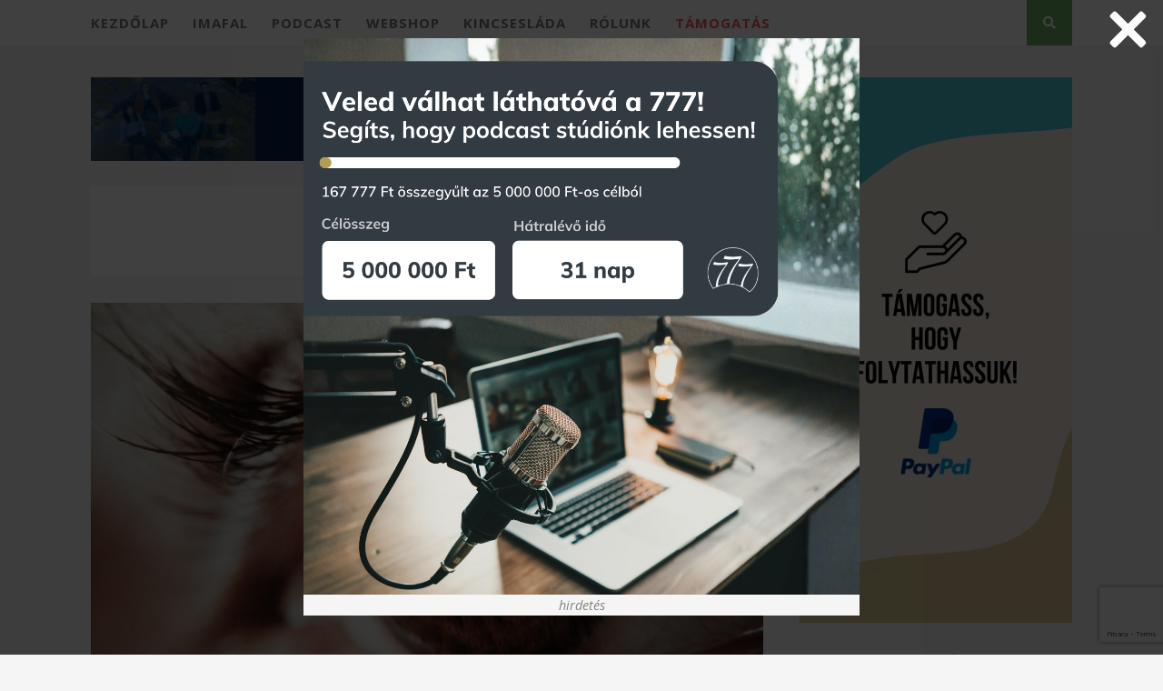

--- FILE ---
content_type: text/html; charset=UTF-8
request_url: https://777blog.hu/cimke/krisztus-arc/
body_size: 14806
content:
<!DOCTYPE html><html lang="hu"><head><meta charset="UTF-8"><meta http-equiv="X-UA-Compatible" content="IE=edge"><meta name="viewport" content="width=device-width, initial-scale=1"><link rel="apple-touch-icon" sizes="180x180" href="/wp-content/themes/florence/img/favicons/apple-touch-icon.png"><link rel="icon" type="image/png" href="/wp-content/themes/florence/img/favicons/favicon-32x32.png" sizes="32x32"><link rel="icon" type="image/png" href="/wp-content/themes/florence/img/favicons/favicon-16x16.png" sizes="16x16"><link rel="manifest" href="/wp-content/themes/florence/img/favicons/manifest.json"><link rel="mask-icon" href="/wp-content/themes/florence/img/favicons/safari-pinned-tab.svg" color="#335860"><meta name="apple-mobile-web-app-title" content="777"><meta name="application-name" content="777"><meta name="theme-color" content="#335860"><link rel="alternate" type="application/rss+xml" title="777 RSS Feed" href="https://777blog.hu/feed/" /><link rel="alternate" type="application/atom+xml" title="777 Atom Feed" href="https://777blog.hu/feed/atom/" /><link rel="pingback" href="https://777blog.hu/xmlrpc.php" /><meta property="fb:app_id" content="1436101573184867"/><link rel="preload" as="style" id='font-awesome-css'  href='/wp-content/themes/florence/css/fontawesome.min.css' type='text/css' media='all'  onload="this.onload=null;this.rel='stylesheet'" /><meta name='robots' content='noindex, follow' /><title>krisztus arc címke &#8211; 777</title><meta property="og:locale" content="hu_HU" /><meta property="og:type" content="article" /><meta property="og:title" content="krisztus arc címke &#8211; 777" /><meta property="og:url" content="https://777blog.hu/cimke/krisztus-arc/" /><meta property="og:site_name" content="777" /><meta name="twitter:card" content="summary_large_image" /> <script type="application/ld+json" class="yoast-schema-graph">{"@context":"https://schema.org","@graph":[{"@type":"CollectionPage","@id":"https://777blog.hu/cimke/krisztus-arc/","url":"https://777blog.hu/cimke/krisztus-arc/","name":"krisztus arc címke &#8211; 777","isPartOf":{"@id":"https://777blog.hu/#website"},"primaryImageOfPage":{"@id":"https://777blog.hu/cimke/krisztus-arc/#primaryimage"},"image":{"@id":"https://777blog.hu/cimke/krisztus-arc/#primaryimage"},"thumbnailUrl":"https://777blog.hu/wp-content/uploads/2017/05/pexels-subin-342706-946727-scaled.jpg","breadcrumb":{"@id":"https://777blog.hu/cimke/krisztus-arc/#breadcrumb"},"inLanguage":"hu"},{"@type":"ImageObject","inLanguage":"hu","@id":"https://777blog.hu/cimke/krisztus-arc/#primaryimage","url":"https://777blog.hu/wp-content/uploads/2017/05/pexels-subin-342706-946727-scaled.jpg","contentUrl":"https://777blog.hu/wp-content/uploads/2017/05/pexels-subin-342706-946727-scaled.jpg","width":2560,"height":1703},{"@type":"BreadcrumbList","@id":"https://777blog.hu/cimke/krisztus-arc/#breadcrumb","itemListElement":[{"@type":"ListItem","position":1,"name":"Home","item":"https://777blog.hu/"},{"@type":"ListItem","position":2,"name":"krisztus arc"}]},{"@type":"WebSite","@id":"https://777blog.hu/#website","url":"https://777blog.hu/","name":"777","description":"A hit nem magánügy!","potentialAction":[{"@type":"SearchAction","target":{"@type":"EntryPoint","urlTemplate":"https://777blog.hu/?s={search_term_string}"},"query-input":{"@type":"PropertyValueSpecification","valueRequired":true,"valueName":"search_term_string"}}],"inLanguage":"hu"}]}</script> <link rel='dns-prefetch' href='//www.google.com' /><link rel="alternate" type="application/rss+xml" title="777 &raquo; hírcsatorna" href="https://777blog.hu/feed/" /> <script type="text/javascript" id="wpp-js" src="https://777blog.hu/wp-content/plugins/wordpress-popular-posts/assets/js/wpp.min.js?ver=7.3.6" data-sampling="0" data-sampling-rate="100" data-api-url="https://777blog.hu/wp-json/wordpress-popular-posts" data-post-id="0" data-token="af16b2b914" data-lang="0" data-debug="0"></script> <link rel="alternate" type="application/rss+xml" title="777 &raquo; krisztus arc címke hírcsatorna" href="https://777blog.hu/cimke/krisztus-arc/feed/" /><style id='wp-img-auto-sizes-contain-inline-css' type='text/css'>img:is([sizes=auto i],[sizes^="auto," i]){contain-intrinsic-size:3000px 1500px}
/*# sourceURL=wp-img-auto-sizes-contain-inline-css */</style><link data-optimized="2" rel="stylesheet" href="https://777blog.hu/wp-content/litespeed/css/b83e1e281782a52c62624292545bcbba.css?ver=94721" /><style id='wp-emoji-styles-inline-css' type='text/css'>img.wp-smiley, img.emoji {
		display: inline !important;
		border: none !important;
		box-shadow: none !important;
		height: 1em !important;
		width: 1em !important;
		margin: 0 0.07em !important;
		vertical-align: -0.1em !important;
		background: none !important;
		padding: 0 !important;
	}
/*# sourceURL=wp-emoji-styles-inline-css */</style><style id='wp-block-library-inline-css' type='text/css'>/*wp_block_styles_on_demand_placeholder:697cf6a580843*/
/*# sourceURL=wp-block-library-inline-css */</style><style id='classic-theme-styles-inline-css' type='text/css'>/*! This file is auto-generated */
.wp-block-button__link{color:#fff;background-color:#32373c;border-radius:9999px;box-shadow:none;text-decoration:none;padding:calc(.667em + 2px) calc(1.333em + 2px);font-size:1.125em}.wp-block-file__button{background:#32373c;color:#fff;text-decoration:none}
/*# sourceURL=/wp-includes/css/classic-themes.min.css */</style><link rel="https://api.w.org/" href="https://777blog.hu/wp-json/" /><link rel="alternate" title="JSON" type="application/json" href="https://777blog.hu/wp-json/wp/v2/tags/1396" /><link rel="EditURI" type="application/rsd+xml" title="RSD" href="https://777blog.hu/xmlrpc.php?rsd" /><style id="wpp-loading-animation-styles">@-webkit-keyframes bgslide{from{background-position-x:0}to{background-position-x:-200%}}@keyframes bgslide{from{background-position-x:0}to{background-position-x:-200%}}.wpp-widget-block-placeholder,.wpp-shortcode-placeholder{margin:0 auto;width:60px;height:3px;background:#dd3737;background:linear-gradient(90deg,#dd3737 0%,#571313 10%,#dd3737 100%);background-size:200% auto;border-radius:3px;-webkit-animation:bgslide 1s infinite linear;animation:bgslide 1s infinite linear}</style><style type="text/css">.inv-recaptcha-holder {margin: 10px 0px;}
.grecaptcha-badge {margin: 0 auto;}</style> <script>var pontosido = '0'; var xhttp = new XMLHttpRequest();xhttp.onreadystatechange = function(){if(this.readyState == 4 && this.status == 200) {pontosido = this.responseText;}};xhttp.open("GET", "/wp-admin/admin-ajax.php?action=pontosido", true);xhttp.send();</script> </head><body class="archive tag tag-krisztus-arc tag-1396 wp-theme-florence"><div id="top-bar"><div id="elougro"><div id="xlreklam"><div id="xlreklamkeret"><a href="https://777blog.hu/tamogatas/" onclick="javascript: reklamKattintas(this, 'XL layer', 'podcast-2026');" target="_blank"><img id="felugrokep" src="https://777blog.hu/wp-content/uploads/2026/01/0130-xl-layer.png" alt="hirdetés: podcast-2026"></a><p>hirdetés</p></div></div><img id="elougrobezar" src="/wp-content/themes/florence/img/close.svg" alt=""></div><div class="container"><div id="navigation-wrapper"><ul id="menu-fomenu" class="menu"><li id="menu-item-15" class="menu-item menu-item-type-custom menu-item-object-custom menu-item-15"><a href="/">Kezdőlap</a></li><li id="menu-item-45343" class="menu-item menu-item-type-custom menu-item-object-custom menu-item-45343"><a target="_blank" href="https://imafal.777blog.hu/">Imafal</a></li><li id="menu-item-45344" class="menu-item menu-item-type-custom menu-item-object-custom menu-item-45344"><a href="https://777blog.hu/777-podcast/">Podcast</a></li><li id="menu-item-45345" class="menu-item menu-item-type-custom menu-item-object-custom menu-item-45345"><a target="_blank" href="https://webshop.777blog.hu/">Webshop</a></li><li id="menu-item-9812" class="menu-item menu-item-type-post_type menu-item-object-page menu-item-9812"><a href="https://777blog.hu/kincseslada/">Kincsesláda</a></li><li id="menu-item-19322" class="menu-item menu-item-type-post_type menu-item-object-page menu-item-19322"><a href="https://777blog.hu/rolunk/">Rólunk</a></li><li id="menu-item-31157" class="piroshatter menu-item menu-item-type-post_type menu-item-object-page menu-item-31157"><a href="https://777blog.hu/tamogatas/">Támogatás</a></li></ul></div><div id="mobile-logo"><a href="https://777blog.hu"><img src="/wp-content/themes/florence/img/777_logo.png" alt="777" /></a></div><div class="menu-mobile"></div><div id="top-search">
<a href="#" id="show-button"><i class="fas fa-search"></i></i></a></div><div id="show-search" class="show-search"><form role="search" method="get" id="searchform" action="https://777blog.hu/"><div>
<input type="text" placeholder="Írja be amit keres..." name="s" id="s" /></div></form></div> <script>/*
				document.getElementById('show-button').addEventListener('click', function(ev) {
					ev.preventDefault();
					console.log("Clicked show-button");
					const elem = document.getElementById('show-search');

					if (elem.style.display === 'none' || elem.style.display === '') {
						console.log("To display");
						elem.style.display = 'block';
					} else {
						console.log("To None");
						elem.style.display = 'none';
					}
				});*/</script> </div></div>
 <script async="async" src="https://securepubads.g.doubleclick.net/tag/js/gpt.js"></script> <script>window.googletag = window.googletag || {cmd: []};</script> <div id='div-gpt-ad-1701951755465-0'> <script>googletag.cmd.push(function() {
            googletag.pubads().display('/28240038/pr_mero/0697_26799_Katolikus_777blog.hu_12_Lead_AV', [1, 1], 'div-gpt-ad-1701951755465-0');
            });</script> </div><div id="777blog.hu_layer"></div> <script async src="https://securepubads.g.doubleclick.net/tag/js/gpt.js"></script> <script>window.googletag = window.googletag || {cmd: []};
            googletag.cmd.push(function() {
            var interstitialSlot = googletag.defineOutOfPageSlot('/28240038/777blog.hu_out_of_page', googletag.enums.OutOfPageFormat.INTERSTITIAL);
            if (interstitialSlot) interstitialSlot.addService(googletag.pubads());
            googletag.pubads().enableSingleRequest();
            googletag.enableServices();
            googletag.display(interstitialSlot);
        });</script> <header id="header"><div id="tavtarto"></div><div class="container"><div id="logotop"><h2><a href="https://777blog.hu"><img src="/wp-content/themes/florence/img/777_logo.png" alt="777" /></a></h2></div></div></header><div class="container"><div id="content"><div id="main"><div><a href="https://ppke.hu/felveteli" id="reklam" target="_blank" onclick="javascript: reklamKattintas(this, 'Felső leaderboard', 'pazmany-2026');"><img class="reklamkicsi" src="https://777blog.hu/wp-content/uploads/2026/01/Felso-leaderboard-banner-gif.gif?ifg=bs" /><img class="reklamnagy" src="https://777blog.hu/wp-content/uploads/2026/01/Felso-leaderboard-banner-gif.gif" /><p id="idozito"><p></a></div><div class="archive-box">
<span>Címke böngészése</span><h1>krisztus arc</h1></div><article id="post-9063" class="post-9063 post type-post status-publish format-standard has-post-thumbnail hentry category-egyeb tag-gyumolcs tag-hit tag-ima tag-krisztus-arc"><div class="post-img">
<a href="https://777blog.hu/2017/05/01/latni-akarjuk-jezust/"><img width="1080" height="718" src="https://777blog.hu/wp-content/uploads/2017/05/pexels-subin-342706-946727-1080x718.jpg" class="attachment-full-thumb size-full-thumb wp-post-image" alt="" decoding="async" fetchpriority="high" srcset="https://777blog.hu/wp-content/uploads/2017/05/pexels-subin-342706-946727-1080x718.jpg 1080w, https://777blog.hu/wp-content/uploads/2017/05/pexels-subin-342706-946727-300x200.jpg 300w, https://777blog.hu/wp-content/uploads/2017/05/pexels-subin-342706-946727-1024x681.jpg 1024w, https://777blog.hu/wp-content/uploads/2017/05/pexels-subin-342706-946727-768x511.jpg 768w, https://777blog.hu/wp-content/uploads/2017/05/pexels-subin-342706-946727-1536x1022.jpg 1536w, https://777blog.hu/wp-content/uploads/2017/05/pexels-subin-342706-946727-2048x1362.jpg 2048w, https://777blog.hu/wp-content/uploads/2017/05/pexels-subin-342706-946727-500x333.jpg 500w" sizes="(max-width: 1080px) 100vw, 1080px" /></a></div><div class="cikklink" style="cursor: pointer;" onclick="window.location='https://777blog.hu/2017/05/01/latni-akarjuk-jezust/';"><div class="post-header"><h2><a class="cim entry-title" href="https://777blog.hu/2017/05/01/latni-akarjuk-jezust/">Látni akarjuk Jézust</a></h2></div><div class="post-entry-fo"><p style="text-align: center;"><em>&#8222;Néhány görög is volt azok között, akik felmentek az ünnepre, hogy imádkozzanak. Filephez mentek és kérék őt, mondván: Uram, látni akarjuk a Jézust.&#8221; (Jn 12,20-21)</em></p></div></div>
<span class="lenyit"><img src="/wp-content/themes/florence/img/nyil.png" /></span></article><div class="pagination"><div class="older"></div><div class="newer"></div></div></div><aside id="sidebar"><div id="custom_html-6" class="widget_text widget widget_custom_html">
<a href="https://777blog.hu/tamogatas/"><img src="/wp-content/uploads/2024/06/59534c8d-b632-4974-83d3-ff823d329a0f.jpeg" style="margin-top: 35px;" alt="" /></a></div><div id="rechtangle" class="widget"  style="min-height: 290px;"><h4 class="widget-heading"><span>Hirdetés</span></h4>
<a href="https://777blog.hu/reklamblokkolo-kikapcsolasa/" class="reklamblokkolo"><img src="/wp-content/themes/florence/img/reklamblokkolo_oldal.jpg" alt="" /></a><div id="777blog.hu_mediumrectangle_halfpage"></div><div id="777blog.hu_mobil_1" style="width: 300px; height: 250px;"></div></div><div id="rpwe_widget-2" class="widget rpwe_widget recent-posts-extended"><h4 class="widget-heading"><span>Blogok és interjúk</span></h4><div class="rpwe-block "><ul class="rpwe-ul"><li class="rpwe-li rpwe-clearfix">
<a class="rpwe-img" href="https://777blog.hu/2026/01/29/istennel-elni-jo-egy-afgan-magyar-kispap-hazatalalasanak-tortenete/" rel="bookmark" onclick="javascript: blogokKattintas(this, 1);">
<img class="rpwe-aligncenter rpwe-thumb" src="https://777blog.hu/wp-content/uploads/2026/01/bd72d323-860b-4e62-abb9-6a24b894de7e-500x380.jpg" alt="„Istennel élni jó” – Egy afgán–magyar kispap hazatalálásának története">
</a><h3 class="rpwe-title">
<a href="https://777blog.hu/2026/01/29/istennel-elni-jo-egy-afgan-magyar-kispap-hazatalalasanak-tortenete/" title="„Istennel élni jó” – Egy afgán–magyar kispap hazatalálásának története" rel="bookmark" onclick="javascript: blogokKattintas(this, 1);">„Istennel élni jó” – Egy afgán–magyar kispap hazatalálásának története</a></h3>
<time class="rpwe-time published">2026. 01. 29.</time></li><li class="rpwe-li rpwe-clearfix">
<a class="rpwe-img" href="https://777blog.hu/2026/01/27/lehet-ezt-igy-is-csinalni-egyetemet-kereszteny-modon-ettol-mas-a-pazmany-itk/" rel="bookmark" onclick="javascript: blogokKattintas(this, 1);">
<img class="rpwe-aligncenter rpwe-thumb" src="https://777blog.hu/wp-content/uploads/2026/01/592e8c3b-2068-49d4-9fdd-fea36f5707da-500x380.jpg" alt="„Lehet ezt így is csinálni: egyetemet, keresztény módon” &#8211; ettől más a Pázmány ITK">
</a><h3 class="rpwe-title">
<a href="https://777blog.hu/2026/01/27/lehet-ezt-igy-is-csinalni-egyetemet-kereszteny-modon-ettol-mas-a-pazmany-itk/" title="„Lehet ezt így is csinálni: egyetemet, keresztény módon” &#8211; ettől más a Pázmány ITK" rel="bookmark" onclick="javascript: blogokKattintas(this, 1);">„Lehet ezt így is csinálni: egyetemet, keresztény módon” &#8211; ettől más a Pázmány ITK</a></h3>
<time class="rpwe-time published">2026. 01. 27.</time></li><li class="rpwe-li rpwe-clearfix">
<a class="rpwe-img" href="https://777blog.hu/2026/01/26/miert-akart-a-sajat-anyam-megolni-engem-egy-felig-lebenult-no-tortenete/" rel="bookmark" onclick="javascript: blogokKattintas(this, 1);">
<img class="rpwe-aligncenter rpwe-thumb" src="https://777blog.hu/wp-content/uploads/2026/01/letoltes-13-500x380.jpg" alt="„Miért akart a saját anyám megölni engem?” &#8211; egy félig lebénult nő története">
</a><h3 class="rpwe-title">
<a href="https://777blog.hu/2026/01/26/miert-akart-a-sajat-anyam-megolni-engem-egy-felig-lebenult-no-tortenete/" title="„Miért akart a saját anyám megölni engem?” &#8211; egy félig lebénult nő története" rel="bookmark" onclick="javascript: blogokKattintas(this, 1);">„Miért akart a saját anyám megölni engem?” &#8211; egy félig lebénult nő története</a></h3>
<time class="rpwe-time published">2026. 01. 26.</time></li></ul></div></div><div id="custom_html-13" class="widget_text widget widget_custom_html"><h4 class="widget-heading"><span>Könyveink</span></h4><div class="textwidget custom-html-widget"><a href="https://webshop.777blog.hu/"><img width="500" height="263" src="https://777blog.hu/wp-content/uploads/2022/03/konyveink.png" class="image wp-image-36076  attachment-full size-full" alt="" style="max-width: 100%; height: auto;" srcset="https://777blog.hu/wp-content/uploads/2022/03/konyveink.png 500w, https://777blog.hu/wp-content/uploads/2022/03/konyveink.png 300w" sizes="(max-width: 500px) 100vw, 500px"></a></div></div><div id="block-7" class="widget widget_block"><div class="popular-posts"><h2>Az elmúlt hét legolvasottabb cikkei</h2><script type="application/json" data-id="wpp-block-inline-js">{"title":"Az elm\u00falt h\u00e9t legolvasottabb cikkei","limit":"3","offset":0,"range":"last7days","time_quantity":"24","time_unit":"hour","freshness":false,"order_by":"views","post_type":"post","pid":"","exclude":"","taxonomy":"category","term_id":"","author":"","shorten_title":{"active":false,"length":"25","words":false},"post-excerpt":{"active":false,"length":"75","keep_format":false,"words":false},"thumbnail":{"active":true,"width":"320","height":"165","build":"manual","size":"full-thumb"},"rating":false,"stats_tag":{"comment_count":false,"views":false,"author":false,"date":{"active":false,"format":"F j, Y"},"taxonomy":{"active":true,"name":"category"}},"markup":{"custom_html":true,"wpp-start":"<ul class=\"wpp-list wpp-cardview-compact\">","wpp-end":"<\/ul>","title-start":"<h2>","title-end":"<\/h2>","post-html":"<li class=\"{current_class}\"><div class=\"wpp-thumbnail-container\">{thumb}<div class=\"taxonomies\">{taxonomy}<\/div><\/div> <div class=\"wpp-item-data\">{title}<\/div><\/li>"},"theme":{"name":"cardview-compact"}}</script><div class="wpp-widget-block-placeholder"></div></div></div><div id="custom_html-11" class="widget_text widget widget_custom_html"><h4 class="widget-heading"><span>OLVASTAD MÁR EZT A CIKKET?</span></h4><div class="textwidget custom-html-widget"><div id="olvastadmar" class="rpwe-block "><ul class="rpwe-ul"><li class="rpwe-li rpwe-clearfix"><a class="rpwe-img" href="" onclick="javascript: cikkKattintas(this);" rel="bookmark"><img class="rpwe-aligncenter rpwe-thumb" style="width: 100%;" src="#" alt=""></a><h3 class="rpwe-title"><a href="" onclick="javascript: cikkKattintas(this);" title="Link a következő cikkhez: " rel="bookmark"></a></h3><time class="rpwe-time published" datetime=""></time></li></ul></div></div></div><div id="custom_html-14" class="widget_text widget widget_custom_html"><h4 class="widget-heading"><span>Hirdetés</span></h4><div class="textwidget custom-html-widget"><a href="https://777blog.hu/reklamblokkolo-kikapcsolasa/" class="reklamblokkolo"><img src="/wp-content/themes/florence/img/reklamblokkolo_oldal.jpg" alt="" /></a><div id="777blog.hu_mediumrectangle"></div></div></div><div id="custom_html-8" class="widget_text widget widget_custom_html"><h4 class="widget-heading"><span>KÖVESS MINKET A FACEBOOKON!</span></h4><div class="textwidget custom-html-widget"><div class="fb-page" data-href="https://www.facebook.com/777blog.hu/" data-small-header="false" data-adapt-container-width="true" data-hide-cover="false" data-show-facepile="true"><blockquote cite="https://www.facebook.com/777blog.hu/" class="fb-xfbml-parse-ignore"><a href="https://www.facebook.com/777blog.hu/">777</a></blockquote></div></div></div><div id="block-3" class="widget widget_block"><div id="rechtangle" class="widget"  style="min-height: 290px;"><h4 class="widget-heading"><span>Hirdetés</span></h4>
<a href="https://777blog.hu/reklamblokkolo-kikapcsolasa/" class="reklamblokkolo"><img decoding="async" src="/wp-content/themes/florence/img/reklamblokkolo_oldal.jpg" alt="" /></a><div id="777blog.hu_mediumrectangle_halfpage"></div><div id="777blog.hu_mobil_5" style="width: 300px; height: 250px;"></div></div></div><div id="wpzoom_instagram_widget-2" class="widget zoom-instagram-widget"><h4 class="widget-heading"><span>Instagram oldalunk</span></h4><ul class="zoom-instagram-widget__items layout-legacy zoom-instagram-widget__items--no-js"
data-images-per-row="3"
data-image-width="120"
data-image-spacing="10"
data-image-resolution="default_algorithm"
data-image-lazy-loading=""
data-lightbox=""><li class="zoom-instagram-widget__item" data-media-type="image"><a class="zoom-instagram-link zoom-instagram-link-old" data-src="https://777blog.hu/wp-content/uploads/2020/03/625039853_18420883744141882_5216032106554362418_n-120x150.jpg"
style="width:120px;height:120px;background-image: url('https://777blog.hu/wp-content/uploads/2020/03/625039853_18420883744141882_5216032106554362418_n-120x150.jpg');"
data-mfp-src="18564828583056151"
href="https://www.instagram.com/p/DUIst2yAmhY/" target="_blank" rel="noopener nofollow" title="❤️‍🔥"
>
</a></li><li class="zoom-instagram-widget__item" data-media-type="video"><a class="zoom-instagram-link zoom-instagram-link-old" data-src="https://777blog.hu/wp-content/uploads/2020/03/624943588_1347012540528971_2765194813808766665_n-85x150.jpg"
style="width:120px;height:120px;background-image: url('https://777blog.hu/wp-content/uploads/2020/03/624943588_1347012540528971_2765194813808766665_n-85x150.jpg');"
data-mfp-src="17875968657481513"
href="https://www.instagram.com/reel/DUIky8WglOF/" target="_blank" rel="noopener nofollow" title="Az imádsággal töltött idő, sosem elpazarolt☝️"
>
<svg class="svg-icon" shape-rendering="geometricPrecision">
<use xlink:href="https://777blog.hu/wp-content/plugins/instagram-widget-by-wpzoom/dist/images/frontend/wpzoom-instagram-icons.svg#video"></use>
</svg>
</a></li><li class="zoom-instagram-widget__item" data-media-type="image"><a class="zoom-instagram-link zoom-instagram-link-old" data-src="https://777blog.hu/wp-content/uploads/2020/03/623233806_1404662828338721_8694065260218170006_n-120x150.jpg"
style="width:120px;height:120px;background-image: url('https://777blog.hu/wp-content/uploads/2020/03/623233806_1404662828338721_8694065260218170006_n-120x150.jpg');"
data-mfp-src="17960073834019257"
href="https://www.instagram.com/p/DUIX_LvlNRJ/" target="_blank" rel="noopener nofollow" title="♻️ Megint rengeteg palackot váltottatok vissza a 777 javára – köszönjük nektek!Hétről hétre elképesztő látni, mennyien csatlakoztok a palackvisszaváltáshoz, és mennyi apró döntés áll össze valódi segítséggé a 777 számára. 🤍📦 Új palackok városonként (top számok):
🏙️ Budapest – 223
🌻 Szombathely – 63
🚲 Győr – 60
⛰️ Kőszeg – 55
🌿 Szentendre – 52
🌊 Siófok – 44📈 Változás a ranglistán:
➡️ Gyál megelőzte Pásztót – szép munka! 👏👉 Ha palackot váltotok vissza, ne felejtsétek el beolvasni a 777 QR-kódját (a kommenteknél találjátok), így közvetlenül a 777 működését támogatjátok.
Nektek csak egy palack – nekünk a jövő. ♻️💛"
>
</a></li><li class="zoom-instagram-widget__item" data-media-type="image"><a class="zoom-instagram-link zoom-instagram-link-old" data-src="https://777blog.hu/wp-content/uploads/2020/03/623362245_1404652638339740_134541554762553914_n-120x150.jpg"
style="width:120px;height:120px;background-image: url('https://777blog.hu/wp-content/uploads/2020/03/623362245_1404652638339740_134541554762553914_n-120x150.jpg');"
data-mfp-src="17847068139648705"
href="https://www.instagram.com/p/DUIPNBTlKwA/" target="_blank" rel="noopener nofollow" title="Találkozás. Istennel."
>
</a></li><li class="zoom-instagram-widget__item" data-media-type="image"><a class="zoom-instagram-link zoom-instagram-link-old" data-src="https://777blog.hu/wp-content/uploads/2020/03/622791215_1404599475011723_4508171639541671698_n-120x150.jpg"
style="width:120px;height:120px;background-image: url('https://777blog.hu/wp-content/uploads/2020/03/622791215_1404599475011723_4508171639541671698_n-120x150.jpg');"
data-mfp-src="18389096467151213"
href="https://www.instagram.com/p/DUIFG2NDsTY/" target="_blank" rel="noopener nofollow" title="Podcast stúdió adománygyűjtés - 167 777 forint gyűlt már össze☝Tegnap 84 ezer forint adományt kaptunk Tőletek, hogy elérjük a nagy álmot: áprilisra már egy saját kis stúdiónkban ünnepelhessük a 10. születésnapunkat 😁🎂Az eddig össszegyűlt pémzből:🎙️ ebből meg tudnánk venni egy darab nagyon jó minőségi mikrofont,
🎧 vagy a teljes fejhallgató-szettet,
🔌 esetleg a kábelezést és állványokat,
🧱 vagy a hangszigetelés egy jelentős részét.Egy komplett stúdióhoz viszont még több ilyen „apró” elemre van szükség – minden támogatás egy újabb darab a kirakósból.Ha bármivel is tudsz segíteni:Név: 777 Közösség Egyesület
Számlavezető bank: OTP Bank
Számlaszám: 11708104-21454246-00000000
Közlemény – ez nagyon fontos: stúdió"
>
</a></li><li class="zoom-instagram-widget__item" data-media-type="image"><a class="zoom-instagram-link zoom-instagram-link-old" data-src="https://777blog.hu/wp-content/uploads/2020/03/625049812_18420772927141882_1521115161823268458_n-120x150.jpg"
style="width:120px;height:120px;background-image: url('https://777blog.hu/wp-content/uploads/2020/03/625049812_18420772927141882_1521115161823268458_n-120x150.jpg');"
data-mfp-src="17861616243588489"
href="https://www.instagram.com/p/DUG6fEfgkGD/" target="_blank" rel="noopener nofollow" title="🤔"
>
</a></li><li class="zoom-instagram-widget__item" data-media-type="image"><a class="zoom-instagram-link zoom-instagram-link-old" data-src="https://777blog.hu/wp-content/uploads/2020/03/624049261_18420767818141882_3830120929036716255_n-120x150.jpg"
style="width:120px;height:120px;background-image: url('https://777blog.hu/wp-content/uploads/2020/03/624049261_18420767818141882_3830120929036716255_n-120x150.jpg');"
data-mfp-src="17978863250801572"
href="https://www.instagram.com/p/DUGxqM5gtiC/" target="_blank" rel="noopener nofollow" title="☝️✨️"
>
</a></li><li class="zoom-instagram-widget__item" data-media-type="video"><a class="zoom-instagram-link zoom-instagram-link-old" data-src="https://777blog.hu/wp-content/uploads/2019/07/623791099_920850947138840_1627094489383739900_n-85x150.jpg"
style="width:120px;height:120px;background-image: url('https://777blog.hu/wp-content/uploads/2019/07/623791099_920850947138840_1627094489383739900_n-85x150.jpg');"
data-mfp-src="18361609201160364"
href="https://www.instagram.com/reel/DUGJljbCMBS/" target="_blank" rel="noopener nofollow" title="Tipp, ha téged is háráltatnak az elmélyülésben az imádság közben felbukkanó zavaró gondolatok ☝️"
>
<svg class="svg-icon" shape-rendering="geometricPrecision">
<use xlink:href="https://777blog.hu/wp-content/plugins/instagram-widget-by-wpzoom/dist/images/frontend/wpzoom-instagram-icons.svg#video"></use>
</svg>
</a></li><li class="zoom-instagram-widget__item" data-media-type="image"><a class="zoom-instagram-link zoom-instagram-link-old" data-src="https://777blog.hu/wp-content/uploads/2019/07/622770031_1403851928419811_4313826672130393561_n-120x150.jpg"
style="width:120px;height:120px;background-image: url('https://777blog.hu/wp-content/uploads/2019/07/622770031_1403851928419811_4313826672130393561_n-120x150.jpg');"
data-mfp-src="18069221360533917"
href="https://www.instagram.com/p/DUF90vmkXLW/" target="_blank" rel="noopener nofollow" title="Ismerd meg Szent Carlo Acutis életét egy vékony kis könyvben: egy fiatalember, aki halálában is hűséges maradt Istenhez ☝"
>
</a></li></ul><div style="clear:both;"></div></div><div id="3d_tag_cloud" class="widget widget_cardoza_3d_tagcloud"><h4 class="widget-heading"><span>Címkefelhő</span></h4><div id="myCanvasContainer" style="background-color:#f5f5f5;"><canvas width="300" height="350" id="myCanvas"><p>Anything in here will be replaced on browsers that support the canvas element</p></canvas></div><div id="tags"><ul style="display:none;width:300px;height:350px;font-family:'Calibri';"><li>
<a href="https://777blog.hu/cimke/ima/" style="font-size:35px;">ima</a></li><li>
<a href="https://777blog.hu/cimke/hit/" style="font-size:15px;">hit</a></li><li>
<a href="https://777blog.hu/cimke/isten/" style="font-size:15px;">Isten</a></li><li>
<a href="https://777blog.hu/cimke/hazassag/" style="font-size:15px;">házasság</a></li><li>
<a href="https://777blog.hu/cimke/jezus/" style="font-size:15px;">Jézus</a></li><li>
<a href="https://777blog.hu/cimke/tanusagtetel/" style="font-size:15px;">tanúságtétel</a></li><li>
<a href="https://777blog.hu/cimke/szeretet/" style="font-size:15px;">szeretet</a></li><li>
<a href="https://777blog.hu/cimke/ferenc-papa/" style="font-size:15px;">Ferenc pápa</a></li><li>
<a href="https://777blog.hu/cimke/biblia/" style="font-size:15px;">Biblia</a></li><li>
<a href="https://777blog.hu/cimke/parkapcsolat/" style="font-size:15px;">párkapcsolat</a></li><li>
<a href="https://777blog.hu/cimke/imadsag/" style="font-size:15px;">imádság</a></li><li>
<a href="https://777blog.hu/cimke/interju/" style="font-size:15px;">interjú</a></li><li>
<a href="https://777blog.hu/cimke/karacsony/" style="font-size:15px;">karácsony</a></li><li>
<a href="https://777blog.hu/cimke/abortusz/" style="font-size:15px;">abortusz</a></li><li>
<a href="https://777blog.hu/cimke/keresztenyseg/" style="font-size:15px;">kereszténység</a></li><li>
<a href="https://777blog.hu/cimke/kereszteny/" style="font-size:15px;">keresztény</a></li><li>
<a href="https://777blog.hu/cimke/blog/" style="font-size:15px;">blog</a></li><li>
<a href="https://777blog.hu/cimke/egyhaz/" style="font-size:15px;">egyház</a></li><li>
<a href="https://777blog.hu/cimke/csalad/" style="font-size:15px;">család</a></li><li>
<a href="https://777blog.hu/cimke/szerelem/" style="font-size:15px;">szerelem</a></li><li>
<a href="https://777blog.hu/cimke/dicsoites/" style="font-size:15px;">dicsőítés</a></li><li>
<a href="https://777blog.hu/cimke/vers/" style="font-size:15px;">vers</a></li><li>
<a href="https://777blog.hu/cimke/koronavirus/" style="font-size:15px;">koronavírus</a></li><li>
<a href="https://777blog.hu/cimke/eletvedelem/" style="font-size:15px;">életvédelem</a></li><li>
<a href="https://777blog.hu/cimke/advent/" style="font-size:15px;">advent</a></li><li>
<a href="https://777blog.hu/cimke/szexualitas/" style="font-size:15px;">szexualitás</a></li><li>
<a href="https://777blog.hu/cimke/fiatalok/" style="font-size:15px;">fiatalok</a></li><li>
<a href="https://777blog.hu/cimke/katolikus/" style="font-size:15px;">katolikus</a></li><li>
<a href="https://777blog.hu/cimke/a-papp-valaszol/" style="font-size:15px;">A Papp válaszol!</a></li><li>
<a href="https://777blog.hu/cimke/evangelizacio/" style="font-size:15px;">evangelizáció</a></li><li>
<a href="https://777blog.hu/cimke/hivatas/" style="font-size:15px;">hivatás</a></li><li>
<a href="https://777blog.hu/cimke/konyvajanlo/" style="font-size:15px;">könyvajánló</a></li><li>
<a href="https://777blog.hu/cimke/bizalom/" style="font-size:15px;">bizalom</a></li></ul></div></div><div id="text-14" class="widget widget_text"><h4 class="widget-heading"><span>Láttad már ezt a videót?</span></h4><div class="textwidget"><div class="iframe-container"><iframe class="youtubewidget width=" frameborder="0" allowfullscreen=""></iframe></div></div></div><div id="text-12" class="widget widget_text"><h4 class="widget-heading"><span>Legutóbbi offline</span></h4><div class="textwidget"><div class="iframe-container"><iframe class="youtubewidget" frameborder="0" allowfullscreen="" data-src="https://www.youtube.com/embed/videoseries?list=PL7oKl70BbGjskyi6nUNKqOFhjBVHHVX2t&amp;showinfo=0"></iframe></div></div></div><div id="custom_html-2" class="widget_text widget widget_custom_html"><h4 class="widget-heading"><span>Sorozatok</span></h4><div class="textwidget custom-html-widget"><div class="rpwe-block "><ul class="rpwe-ul"><li class="rpwe-li rpwe-clearfix"><a class="rpwe-img" href="https://777blog.hu/?post_series=egy-hazban" rel="bookmark" onclick="javascript: sorozatKattintas(this, 2);"><img class="rpwe-alignleft rpwe-thumb" src="https://777blog.hu/wp-content/uploads/2018/09/777_egyhazbanrovat-500x333.jpg" alt="Egy-házban vagyunk! sorozat cikkei"></a><h3 class="rpwe-title"><a href="https://777blog.hu/?post_series=egy-hazban" rel="bookmark" onclick="javascript: sorozatKattintas(this, 2);">Egy-házban vagyunk!</a></h3></li></ul></div></div></div></aside></div></div><footer id="footer"><div id="footer-social"><div class="container">
<a href="http://facebook.com/777blog.hu" target="_blank"><i class="fab fa-facebook-f"></i> <span>Facebook</span></a>
<a href="http://instagram.com/777blog.hu" target="_blank"><i class="fab fa-instagram"></i> <span>Instagram</span></a>
<a href="http://youtube.com/channel/UClloa9eVQJQNly1u1MCUaUw" target="_blank"><i class="fab fa-youtube"></i> <span>Youtube</span></a>
<a href="https://anchor.fm/777blog" target="_blank"><i class="fas fa-podcast"></i> <span>Podcast</span></a></div></div><div id="footer-copyright"><div class="container"><ul id="menu-lablec-menu" class="footer-menu"><li id="menu-item-23573" class="menu-item menu-item-type-post_type menu-item-object-page menu-item-23573"><a href="https://777blog.hu/mediaajanlat/">Médiaajánlat</a></li><li id="menu-item-8398" class="menu-item menu-item-type-post_type menu-item-object-page menu-item-8398"><a href="https://777blog.hu/impresszum/">Impresszum</a></li><li id="menu-item-15720" class="menu-item menu-item-type-post_type menu-item-object-page menu-item-15720"><a href="https://777blog.hu/kapcsolat/">Kapcsolat</a></li><li id="menu-item-19482" class="menu-item menu-item-type-post_type menu-item-object-page menu-item-privacy-policy menu-item-19482"><a rel="privacy-policy" href="https://777blog.hu/adatkezelesi-tajekoztato/">Adatkezelési tájékoztató</a></li><li id="menu-item-23235" class="menu-item menu-item-type-custom menu-item-object-custom menu-item-23235"><a href="https://offline.777blog.hu/newsletter">Hírlevél</a></li><li id="menu-item-17949" class="menu-item menu-item-type-post_type menu-item-object-page menu-item-17949"><a href="https://777blog.hu/about-us/">About Us</a></li><li id="menu-item-20792" class="menu-item menu-item-type-post_type menu-item-object-page menu-item-20792"><a href="https://777blog.hu/support-us/">Support Us</a></li></ul>				<span class="left">&copy; 2026 777blog.hu - Minden jog fenntartva!</span>
<a href="#" class="to-top">Az oldal tetejére <i class="fa fa-angle-double-up"></i></a></div></div><div id="777blog.hu_layer"></div></footer> <script type="text/javascript" src="https://777blog.hu/wp-content/plugins/embedpress/assets/js/lazy-load.js?ver=1767086505" id="embedpress-lazy-load-js"></script> <script type="text/javascript" src="https://777blog.hu/wp-includes/js/jquery/jquery.min.js?ver=3.7.1" id="jquery-core-js"></script> <script type="text/javascript" src="https://777blog.hu/wp-includes/js/jquery/jquery-migrate.min.js?ver=3.4.1" id="jquery-migrate-js"></script> <script type="text/javascript" src="https://777blog.hu/wp-content/plugins/cardoza-3d-tag-cloud/jquery.tagcanvas.min.js?ver=e5c06e9bfbfb8b763f678db139d38104" id="tag_handle-js"></script> <script type="text/javascript" src="https://777blog.hu/wp-includes/js/dist/hooks.min.js?ver=dd5603f07f9220ed27f1" id="wp-hooks-js"></script> <script type="text/javascript" src="https://777blog.hu/wp-includes/js/dist/i18n.min.js?ver=c26c3dc7bed366793375" id="wp-i18n-js"></script> <script type="text/javascript" id="wp-i18n-js-after">/*  */
wp.i18n.setLocaleData( { 'text direction\u0004ltr': [ 'ltr' ] } );
//# sourceURL=wp-i18n-js-after
/*  */</script> <script type="text/javascript" src="https://777blog.hu/wp-content/plugins/contact-form-7/includes/swv/js/index.js?ver=6.1.4" id="swv-js"></script> <script type="text/javascript" id="contact-form-7-js-translations">/*  */
( function( domain, translations ) {
	var localeData = translations.locale_data[ domain ] || translations.locale_data.messages;
	localeData[""].domain = domain;
	wp.i18n.setLocaleData( localeData, domain );
} )( "contact-form-7", {"translation-revision-date":"2025-06-30 16:09:30+0000","generator":"GlotPress\/4.0.1","domain":"messages","locale_data":{"messages":{"":{"domain":"messages","plural-forms":"nplurals=2; plural=n != 1;","lang":"hu"},"This contact form is placed in the wrong place.":["Ez a kapcsolatfelv\u00e9teli \u0171rlap rossz helyre ker\u00fclt."],"Error:":["Hiba:"]}},"comment":{"reference":"includes\/js\/index.js"}} );
//# sourceURL=contact-form-7-js-translations
/*  */</script> <script type="text/javascript" id="contact-form-7-js-before">/*  */
var wpcf7 = {
    "api": {
        "root": "https:\/\/777blog.hu\/wp-json\/",
        "namespace": "contact-form-7\/v1"
    },
    "cached": 1
};
//# sourceURL=contact-form-7-js-before
/*  */</script> <script type="text/javascript" src="https://777blog.hu/wp-content/plugins/contact-form-7/includes/js/index.js?ver=6.1.4" id="contact-form-7-js"></script> <script type="text/javascript" src="https://777blog.hu/wp-content/plugins/instagram-widget-by-wpzoom/dist/scripts/library/lazy.js?ver=1767086522" id="zoom-instagram-widget-lazy-load-js"></script> <script type="text/javascript" src="https://777blog.hu/wp-includes/js/underscore.min.js?ver=1.13.7" id="underscore-js"></script> <script type="text/javascript" id="wp-util-js-extra">/*  */
var _wpUtilSettings = {"ajax":{"url":"/wp-admin/admin-ajax.php"}};
//# sourceURL=wp-util-js-extra
/*  */</script> <script type="text/javascript" src="https://777blog.hu/wp-includes/js/wp-util.min.js?ver=e5c06e9bfbfb8b763f678db139d38104" id="wp-util-js"></script> <script type="text/javascript" src="https://777blog.hu/wp-content/plugins/instagram-widget-by-wpzoom/dist/scripts/library/magnific-popup.js?ver=1767086522" id="magnific-popup-js"></script> <script type="text/javascript" src="https://777blog.hu/wp-content/plugins/instagram-widget-by-wpzoom/dist/scripts/library/swiper.js?ver=7.4.1" id="swiper-js-js"></script> <script type="text/javascript" id="zoom-instagram-widget-js-extra">/*  */
var wpzInstaAjax = {"ajaxurl":"https://777blog.hu/wp-admin/admin-ajax.php","nonce":"1ab584dd64"};
//# sourceURL=zoom-instagram-widget-js-extra
/*  */</script> <script type="text/javascript" src="https://777blog.hu/wp-content/plugins/instagram-widget-by-wpzoom/dist/scripts/frontend/index.js?ver=2.2.12" id="zoom-instagram-widget-js"></script> <script type="text/javascript" src="https://777blog.hu/wp-content/plugins/instagram-widget-by-wpzoom/dist/scripts/frontend/block.js?ver=6c9dcb21b2da662ca82d" id="wpz-insta_block-frontend-script-js"></script> <script type="text/javascript" src="https://777blog.hu/wp-content/plugins/social-polls-by-opinionstage/assets/js/shortcodes.js?ver=19.12.2" id="opinionstage-shortcodes-js"></script> <script type="text/javascript" id="google-invisible-recaptcha-js-before">/*  */
var renderInvisibleReCaptcha = function() {

    for (var i = 0; i < document.forms.length; ++i) {
        var form = document.forms[i];
        var holder = form.querySelector('.inv-recaptcha-holder');

        if (null === holder) continue;
		holder.innerHTML = '';

         (function(frm){
			var cf7SubmitElm = frm.querySelector('.wpcf7-submit');
            var holderId = grecaptcha.render(holder,{
                'sitekey': '6LdSdNMUAAAAAITsOdJgm9HzIPhx2FzU8Tgf78J6', 'size': 'invisible', 'badge' : 'inline',
                'callback' : function (recaptchaToken) {
					if((null !== cf7SubmitElm) && (typeof jQuery != 'undefined')){jQuery(frm).submit();grecaptcha.reset(holderId);return;}
					 HTMLFormElement.prototype.submit.call(frm);
                },
                'expired-callback' : function(){grecaptcha.reset(holderId);}
            });

			if(null !== cf7SubmitElm && (typeof jQuery != 'undefined') ){
				jQuery(cf7SubmitElm).off('click').on('click', function(clickEvt){
					clickEvt.preventDefault();
					grecaptcha.execute(holderId);
				});
			}
			else
			{
				frm.onsubmit = function (evt){evt.preventDefault();grecaptcha.execute(holderId);};
			}


        })(form);
    }
};

//# sourceURL=google-invisible-recaptcha-js-before
/*  */</script> <script type="text/javascript" async defer src="https://www.google.com/recaptcha/api.js?onload=renderInvisibleReCaptcha&amp;render=explicit&amp;hl=hu" id="google-invisible-recaptcha-js"></script> <script type="text/javascript" src="https://777blog.hu/wp-content/plugins/easy-fancybox/vendor/purify.min.js?ver=e5c06e9bfbfb8b763f678db139d38104" id="fancybox-purify-js"></script> <script type="text/javascript" id="jquery-fancybox-js-extra">/*  */
var efb_i18n = {"close":"Close","next":"Next","prev":"Previous","startSlideshow":"Start slideshow","toggleSize":"Toggle size"};
//# sourceURL=jquery-fancybox-js-extra
/*  */</script> <script type="text/javascript" src="https://777blog.hu/wp-content/plugins/easy-fancybox/fancybox/1.5.4/jquery.fancybox.min.js?ver=e5c06e9bfbfb8b763f678db139d38104" id="jquery-fancybox-js"></script> <script type="text/javascript" id="jquery-fancybox-js-after">/*  */
var fb_timeout, fb_opts={'autoScale':true,'showCloseButton':true,'margin':30,'pixelRatio':'false','padding':0,'centerOnScroll':true,'enableEscapeButton':true,'overlayShow':true,'hideOnOverlayClick':true,'overlayOpacity':0.8,'minVpHeight':320,'disableCoreLightbox':'true','enableBlockControls':'true','fancybox_openBlockControls':'true' };
if(typeof easy_fancybox_handler==='undefined'){
var easy_fancybox_handler=function(){
jQuery([".nolightbox","a.wp-block-file__button","a.pin-it-button","a[href*='pinterest.com\/pin\/create']","a[href*='facebook.com\/share']","a[href*='twitter.com\/share']"].join(',')).addClass('nofancybox');
jQuery('a.fancybox-close').on('click',function(e){e.preventDefault();jQuery.fancybox.close()});
/* IMG */
						var unlinkedImageBlocks=jQuery(".wp-block-image > img:not(.nofancybox,figure.nofancybox>img)");
						unlinkedImageBlocks.wrap(function() {
							var href = jQuery( this ).attr( "src" );
							return "<a href='" + href + "'></a>";
						});
var fb_IMG_select=jQuery('a[href*=".jpg" i]:not(.nofancybox,li.nofancybox>a,figure.nofancybox>a),area[href*=".jpg" i]:not(.nofancybox),a[href*=".jpeg" i]:not(.nofancybox,li.nofancybox>a,figure.nofancybox>a),area[href*=".jpeg" i]:not(.nofancybox),a[href*=".png" i]:not(.nofancybox,li.nofancybox>a,figure.nofancybox>a),area[href*=".png" i]:not(.nofancybox)');
fb_IMG_select.addClass('fancybox image').attr('rel','gallery');
jQuery('a.fancybox,area.fancybox,.fancybox>a').each(function(){jQuery(this).fancybox(jQuery.extend(true,{},fb_opts,{'transition':'elastic','easingIn':'easeInBack','easingOut':'easeOutBack','opacity':false,'hideOnContentClick':false,'titleShow':true,'titlePosition':'over','titleFromAlt':true,'showNavArrows':true,'enableKeyboardNav':true,'cyclic':false,'mouseWheel':'true'}))});
};};
jQuery(easy_fancybox_handler);jQuery(document).on('post-load',easy_fancybox_handler);

//# sourceURL=jquery-fancybox-js-after
/*  */</script> <script type="text/javascript" src="https://777blog.hu/wp-content/plugins/easy-fancybox/vendor/jquery.mousewheel.min.js?ver=3.1.13" id="jquery-mousewheel-js"></script> <script type="text/javascript" src="https://www.google.com/recaptcha/api.js?render=6LfeUroqAAAAAALRqhDPoR3aq-6oDOstbM1Z0OeP&amp;ver=3.0" id="google-recaptcha-js"></script> <script type="text/javascript" src="https://777blog.hu/wp-includes/js/dist/vendor/wp-polyfill.min.js?ver=3.15.0" id="wp-polyfill-js"></script> <script type="text/javascript" id="wpcf7-recaptcha-js-before">/*  */
var wpcf7_recaptcha = {
    "sitekey": "6LfeUroqAAAAAALRqhDPoR3aq-6oDOstbM1Z0OeP",
    "actions": {
        "homepage": "homepage",
        "contactform": "contactform"
    }
};
//# sourceURL=wpcf7-recaptcha-js-before
/*  */</script> <script type="text/javascript" src="https://777blog.hu/wp-content/plugins/contact-form-7/modules/recaptcha/index.js?ver=6.1.4" id="wpcf7-recaptcha-js"></script> <script type="speculationrules">{"prefetch":[{"source":"document","where":{"and":[{"href_matches":"/*"},{"not":{"href_matches":["/wp-*.php","/wp-admin/*","/wp-content/uploads/*","/wp-content/*","/wp-content/plugins/*","/wp-content/themes/florence/*","/*\\?(.+)"]}},{"not":{"selector_matches":"a[rel~=\"nofollow\"]"}},{"not":{"selector_matches":".no-prefetch, .no-prefetch a"}}]},"eagerness":"conservative"}]}</script> <script type="text/javascript">$j = jQuery.noConflict();
		$j(document).ready(function() {
			if(!$j('#myCanvas').tagcanvas({
				textColour: '#335860',
				outlineColour: '#f5f5f5',
				reverse: true,
				depth: 0.8,
				textFont: null,
				weight: true,
				maxSpeed: 0.05
			},'tags')) {
				$j('#myCanvasContainer').hide();
			}
		});</script> <script id="wp-emoji-settings" type="application/json">{"baseUrl":"https://s.w.org/images/core/emoji/17.0.2/72x72/","ext":".png","svgUrl":"https://s.w.org/images/core/emoji/17.0.2/svg/","svgExt":".svg","source":{"concatemoji":"https://777blog.hu/wp-includes/js/wp-emoji-release.min.js?ver=e5c06e9bfbfb8b763f678db139d38104"}}</script> <script type="module">/*  */
/*! This file is auto-generated */
const a=JSON.parse(document.getElementById("wp-emoji-settings").textContent),o=(window._wpemojiSettings=a,"wpEmojiSettingsSupports"),s=["flag","emoji"];function i(e){try{var t={supportTests:e,timestamp:(new Date).valueOf()};sessionStorage.setItem(o,JSON.stringify(t))}catch(e){}}function c(e,t,n){e.clearRect(0,0,e.canvas.width,e.canvas.height),e.fillText(t,0,0);t=new Uint32Array(e.getImageData(0,0,e.canvas.width,e.canvas.height).data);e.clearRect(0,0,e.canvas.width,e.canvas.height),e.fillText(n,0,0);const a=new Uint32Array(e.getImageData(0,0,e.canvas.width,e.canvas.height).data);return t.every((e,t)=>e===a[t])}function p(e,t){e.clearRect(0,0,e.canvas.width,e.canvas.height),e.fillText(t,0,0);var n=e.getImageData(16,16,1,1);for(let e=0;e<n.data.length;e++)if(0!==n.data[e])return!1;return!0}function u(e,t,n,a){switch(t){case"flag":return n(e,"\ud83c\udff3\ufe0f\u200d\u26a7\ufe0f","\ud83c\udff3\ufe0f\u200b\u26a7\ufe0f")?!1:!n(e,"\ud83c\udde8\ud83c\uddf6","\ud83c\udde8\u200b\ud83c\uddf6")&&!n(e,"\ud83c\udff4\udb40\udc67\udb40\udc62\udb40\udc65\udb40\udc6e\udb40\udc67\udb40\udc7f","\ud83c\udff4\u200b\udb40\udc67\u200b\udb40\udc62\u200b\udb40\udc65\u200b\udb40\udc6e\u200b\udb40\udc67\u200b\udb40\udc7f");case"emoji":return!a(e,"\ud83e\u1fac8")}return!1}function f(e,t,n,a){let r;const o=(r="undefined"!=typeof WorkerGlobalScope&&self instanceof WorkerGlobalScope?new OffscreenCanvas(300,150):document.createElement("canvas")).getContext("2d",{willReadFrequently:!0}),s=(o.textBaseline="top",o.font="600 32px Arial",{});return e.forEach(e=>{s[e]=t(o,e,n,a)}),s}function r(e){var t=document.createElement("script");t.src=e,t.defer=!0,document.head.appendChild(t)}a.supports={everything:!0,everythingExceptFlag:!0},new Promise(t=>{let n=function(){try{var e=JSON.parse(sessionStorage.getItem(o));if("object"==typeof e&&"number"==typeof e.timestamp&&(new Date).valueOf()<e.timestamp+604800&&"object"==typeof e.supportTests)return e.supportTests}catch(e){}return null}();if(!n){if("undefined"!=typeof Worker&&"undefined"!=typeof OffscreenCanvas&&"undefined"!=typeof URL&&URL.createObjectURL&&"undefined"!=typeof Blob)try{var e="postMessage("+f.toString()+"("+[JSON.stringify(s),u.toString(),c.toString(),p.toString()].join(",")+"));",a=new Blob([e],{type:"text/javascript"});const r=new Worker(URL.createObjectURL(a),{name:"wpTestEmojiSupports"});return void(r.onmessage=e=>{i(n=e.data),r.terminate(),t(n)})}catch(e){}i(n=f(s,u,c,p))}t(n)}).then(e=>{for(const n in e)a.supports[n]=e[n],a.supports.everything=a.supports.everything&&a.supports[n],"flag"!==n&&(a.supports.everythingExceptFlag=a.supports.everythingExceptFlag&&a.supports[n]);var t;a.supports.everythingExceptFlag=a.supports.everythingExceptFlag&&!a.supports.flag,a.supports.everything||((t=a.source||{}).concatemoji?r(t.concatemoji):t.wpemoji&&t.twemoji&&(r(t.twemoji),r(t.wpemoji)))});
//# sourceURL=https://777blog.hu/wp-includes/js/wp-emoji-loader.min.js
/*  */</script> <script src="/wp-content/themes/florence/js/dfp.min.js" type="text/javascript" data-no-optimize="1"></script> <script data-no-optimize="1">if (!document.getElementById('eakUSVyndHmP')) {for (let i = 0; i < document.getElementsByClassName('reklamblokkolo').length; i++) {document.getElementsByClassName('reklamblokkolo')[i].style.display = "block";}}document.addEventListener('DOMContentLoaded', init, false); 
		function init(){adsBlocked(function (blocked) { if (blocked) {for (let i = 0; i < document.getElementsByClassName('reklamblokkolo').length; i++) { document.getElementsByClassName('reklamblokkolo')[i].style.display = "block";}} else {init2();}});}function adsBlocked(callback) {var testURL = 'https://gahu.hit.gemius.pl/xgemius.js';var myInit = { method: 'HEAD', mode: 'no-cors' }; var myRequest = new Request(testURL, myInit);fetch(myRequest).then(function (response) { return response; }).then(function (response) { callback(false); }).catch(function (e) { callback(true); });}
		function init2(){adsBlocked2(function (blocked) {if (blocked) {for (let i = 0; i < document.getElementsByClassName('reklamblokkolo').length; i++) {document.getElementsByClassName('reklamblokkolo')[i].style.display = "block";}}});} function adsBlocked2(callback) {var testURL2 = 'https://static.doubleclick.net/instream/ad_status.js';var myInit2 = { method: 'HEAD', mode: 'no-cors' };var myRequest2 = new Request(testURL2, myInit2);fetch(myRequest2).then(function (response) { return response; }).then(function (response) { callback(false); }).catch(function (e) { callback(true); });}</script> <script type='text/javascript' src='/wp-content/themes/florence/js/jquery.slicknav.min.js'  async></script> <script type='text/javascript' src='/wp-content/themes/florence/js/scripts.min.js?utz=12'  async></script> 
 <script async src="https://securepubads.g.doubleclick.net/tag/js/gpt.js"></script> <script async src="//headerbidding.services/files/hb.js"></script> <script async src="//headerbidding.services/files/777blog.js"></script>  <script async src="https://www.googletagmanager.com/gtag/js?id=G-XN5RTHMPF2"></script> <script>window.dataLayer = window.dataLayer || [];function gtag(){dataLayer.push(arguments);}gtag('js', new Date());gtag('config', 'G-XN5RTHMPF2');</script> <script>(function(w,d,s,l,i){w[l]=w[l]||[];w[l].push({'gtm.start':new Date().getTime(),event:'gtm.js'});var f=d.getElementsByTagName(s)[0],j=d.createElement(s),dl=l!='dataLayer'?'&l='+l:'';j.async=true;j.src='https://www.googletagmanager.com/gtm.js?id='+i+dl;f.parentNode.insertBefore(j,f);})(window,document,'script','dataLayer','GTM-N33QRMD');</script> <noscript><iframe src="https://www.googletagmanager.com/ns.html?id=GTM-N33QRMD" height="0" width="0" style="display:none;visibility:hidden"></iframe></noscript><div id="fb-root"></div> <script type='text/javascript' src="/wp-content/themes/florence/js/facebook.js?ver=1.2"  async defer crossorigin="anonymous"></script> </body></html>
<!-- Page optimized by LiteSpeed Cache @2026-01-30 19:21:25 -->

<!-- Page cached by LiteSpeed Cache 7.7 on 2026-01-30 19:21:25 -->

--- FILE ---
content_type: text/html; charset=UTF-8
request_url: https://777blog.hu/wp-admin/admin-ajax.php?action=pontosido
body_size: -413
content:
2026-01-30 19:21:27

--- FILE ---
content_type: text/html; charset=utf-8
request_url: https://www.google.com/recaptcha/api2/anchor?ar=1&k=6LfeUroqAAAAAALRqhDPoR3aq-6oDOstbM1Z0OeP&co=aHR0cHM6Ly83NzdibG9nLmh1OjQ0Mw..&hl=en&v=N67nZn4AqZkNcbeMu4prBgzg&size=invisible&anchor-ms=20000&execute-ms=30000&cb=kkrvgmyu0ix5
body_size: 48632
content:
<!DOCTYPE HTML><html dir="ltr" lang="en"><head><meta http-equiv="Content-Type" content="text/html; charset=UTF-8">
<meta http-equiv="X-UA-Compatible" content="IE=edge">
<title>reCAPTCHA</title>
<style type="text/css">
/* cyrillic-ext */
@font-face {
  font-family: 'Roboto';
  font-style: normal;
  font-weight: 400;
  font-stretch: 100%;
  src: url(//fonts.gstatic.com/s/roboto/v48/KFO7CnqEu92Fr1ME7kSn66aGLdTylUAMa3GUBHMdazTgWw.woff2) format('woff2');
  unicode-range: U+0460-052F, U+1C80-1C8A, U+20B4, U+2DE0-2DFF, U+A640-A69F, U+FE2E-FE2F;
}
/* cyrillic */
@font-face {
  font-family: 'Roboto';
  font-style: normal;
  font-weight: 400;
  font-stretch: 100%;
  src: url(//fonts.gstatic.com/s/roboto/v48/KFO7CnqEu92Fr1ME7kSn66aGLdTylUAMa3iUBHMdazTgWw.woff2) format('woff2');
  unicode-range: U+0301, U+0400-045F, U+0490-0491, U+04B0-04B1, U+2116;
}
/* greek-ext */
@font-face {
  font-family: 'Roboto';
  font-style: normal;
  font-weight: 400;
  font-stretch: 100%;
  src: url(//fonts.gstatic.com/s/roboto/v48/KFO7CnqEu92Fr1ME7kSn66aGLdTylUAMa3CUBHMdazTgWw.woff2) format('woff2');
  unicode-range: U+1F00-1FFF;
}
/* greek */
@font-face {
  font-family: 'Roboto';
  font-style: normal;
  font-weight: 400;
  font-stretch: 100%;
  src: url(//fonts.gstatic.com/s/roboto/v48/KFO7CnqEu92Fr1ME7kSn66aGLdTylUAMa3-UBHMdazTgWw.woff2) format('woff2');
  unicode-range: U+0370-0377, U+037A-037F, U+0384-038A, U+038C, U+038E-03A1, U+03A3-03FF;
}
/* math */
@font-face {
  font-family: 'Roboto';
  font-style: normal;
  font-weight: 400;
  font-stretch: 100%;
  src: url(//fonts.gstatic.com/s/roboto/v48/KFO7CnqEu92Fr1ME7kSn66aGLdTylUAMawCUBHMdazTgWw.woff2) format('woff2');
  unicode-range: U+0302-0303, U+0305, U+0307-0308, U+0310, U+0312, U+0315, U+031A, U+0326-0327, U+032C, U+032F-0330, U+0332-0333, U+0338, U+033A, U+0346, U+034D, U+0391-03A1, U+03A3-03A9, U+03B1-03C9, U+03D1, U+03D5-03D6, U+03F0-03F1, U+03F4-03F5, U+2016-2017, U+2034-2038, U+203C, U+2040, U+2043, U+2047, U+2050, U+2057, U+205F, U+2070-2071, U+2074-208E, U+2090-209C, U+20D0-20DC, U+20E1, U+20E5-20EF, U+2100-2112, U+2114-2115, U+2117-2121, U+2123-214F, U+2190, U+2192, U+2194-21AE, U+21B0-21E5, U+21F1-21F2, U+21F4-2211, U+2213-2214, U+2216-22FF, U+2308-230B, U+2310, U+2319, U+231C-2321, U+2336-237A, U+237C, U+2395, U+239B-23B7, U+23D0, U+23DC-23E1, U+2474-2475, U+25AF, U+25B3, U+25B7, U+25BD, U+25C1, U+25CA, U+25CC, U+25FB, U+266D-266F, U+27C0-27FF, U+2900-2AFF, U+2B0E-2B11, U+2B30-2B4C, U+2BFE, U+3030, U+FF5B, U+FF5D, U+1D400-1D7FF, U+1EE00-1EEFF;
}
/* symbols */
@font-face {
  font-family: 'Roboto';
  font-style: normal;
  font-weight: 400;
  font-stretch: 100%;
  src: url(//fonts.gstatic.com/s/roboto/v48/KFO7CnqEu92Fr1ME7kSn66aGLdTylUAMaxKUBHMdazTgWw.woff2) format('woff2');
  unicode-range: U+0001-000C, U+000E-001F, U+007F-009F, U+20DD-20E0, U+20E2-20E4, U+2150-218F, U+2190, U+2192, U+2194-2199, U+21AF, U+21E6-21F0, U+21F3, U+2218-2219, U+2299, U+22C4-22C6, U+2300-243F, U+2440-244A, U+2460-24FF, U+25A0-27BF, U+2800-28FF, U+2921-2922, U+2981, U+29BF, U+29EB, U+2B00-2BFF, U+4DC0-4DFF, U+FFF9-FFFB, U+10140-1018E, U+10190-1019C, U+101A0, U+101D0-101FD, U+102E0-102FB, U+10E60-10E7E, U+1D2C0-1D2D3, U+1D2E0-1D37F, U+1F000-1F0FF, U+1F100-1F1AD, U+1F1E6-1F1FF, U+1F30D-1F30F, U+1F315, U+1F31C, U+1F31E, U+1F320-1F32C, U+1F336, U+1F378, U+1F37D, U+1F382, U+1F393-1F39F, U+1F3A7-1F3A8, U+1F3AC-1F3AF, U+1F3C2, U+1F3C4-1F3C6, U+1F3CA-1F3CE, U+1F3D4-1F3E0, U+1F3ED, U+1F3F1-1F3F3, U+1F3F5-1F3F7, U+1F408, U+1F415, U+1F41F, U+1F426, U+1F43F, U+1F441-1F442, U+1F444, U+1F446-1F449, U+1F44C-1F44E, U+1F453, U+1F46A, U+1F47D, U+1F4A3, U+1F4B0, U+1F4B3, U+1F4B9, U+1F4BB, U+1F4BF, U+1F4C8-1F4CB, U+1F4D6, U+1F4DA, U+1F4DF, U+1F4E3-1F4E6, U+1F4EA-1F4ED, U+1F4F7, U+1F4F9-1F4FB, U+1F4FD-1F4FE, U+1F503, U+1F507-1F50B, U+1F50D, U+1F512-1F513, U+1F53E-1F54A, U+1F54F-1F5FA, U+1F610, U+1F650-1F67F, U+1F687, U+1F68D, U+1F691, U+1F694, U+1F698, U+1F6AD, U+1F6B2, U+1F6B9-1F6BA, U+1F6BC, U+1F6C6-1F6CF, U+1F6D3-1F6D7, U+1F6E0-1F6EA, U+1F6F0-1F6F3, U+1F6F7-1F6FC, U+1F700-1F7FF, U+1F800-1F80B, U+1F810-1F847, U+1F850-1F859, U+1F860-1F887, U+1F890-1F8AD, U+1F8B0-1F8BB, U+1F8C0-1F8C1, U+1F900-1F90B, U+1F93B, U+1F946, U+1F984, U+1F996, U+1F9E9, U+1FA00-1FA6F, U+1FA70-1FA7C, U+1FA80-1FA89, U+1FA8F-1FAC6, U+1FACE-1FADC, U+1FADF-1FAE9, U+1FAF0-1FAF8, U+1FB00-1FBFF;
}
/* vietnamese */
@font-face {
  font-family: 'Roboto';
  font-style: normal;
  font-weight: 400;
  font-stretch: 100%;
  src: url(//fonts.gstatic.com/s/roboto/v48/KFO7CnqEu92Fr1ME7kSn66aGLdTylUAMa3OUBHMdazTgWw.woff2) format('woff2');
  unicode-range: U+0102-0103, U+0110-0111, U+0128-0129, U+0168-0169, U+01A0-01A1, U+01AF-01B0, U+0300-0301, U+0303-0304, U+0308-0309, U+0323, U+0329, U+1EA0-1EF9, U+20AB;
}
/* latin-ext */
@font-face {
  font-family: 'Roboto';
  font-style: normal;
  font-weight: 400;
  font-stretch: 100%;
  src: url(//fonts.gstatic.com/s/roboto/v48/KFO7CnqEu92Fr1ME7kSn66aGLdTylUAMa3KUBHMdazTgWw.woff2) format('woff2');
  unicode-range: U+0100-02BA, U+02BD-02C5, U+02C7-02CC, U+02CE-02D7, U+02DD-02FF, U+0304, U+0308, U+0329, U+1D00-1DBF, U+1E00-1E9F, U+1EF2-1EFF, U+2020, U+20A0-20AB, U+20AD-20C0, U+2113, U+2C60-2C7F, U+A720-A7FF;
}
/* latin */
@font-face {
  font-family: 'Roboto';
  font-style: normal;
  font-weight: 400;
  font-stretch: 100%;
  src: url(//fonts.gstatic.com/s/roboto/v48/KFO7CnqEu92Fr1ME7kSn66aGLdTylUAMa3yUBHMdazQ.woff2) format('woff2');
  unicode-range: U+0000-00FF, U+0131, U+0152-0153, U+02BB-02BC, U+02C6, U+02DA, U+02DC, U+0304, U+0308, U+0329, U+2000-206F, U+20AC, U+2122, U+2191, U+2193, U+2212, U+2215, U+FEFF, U+FFFD;
}
/* cyrillic-ext */
@font-face {
  font-family: 'Roboto';
  font-style: normal;
  font-weight: 500;
  font-stretch: 100%;
  src: url(//fonts.gstatic.com/s/roboto/v48/KFO7CnqEu92Fr1ME7kSn66aGLdTylUAMa3GUBHMdazTgWw.woff2) format('woff2');
  unicode-range: U+0460-052F, U+1C80-1C8A, U+20B4, U+2DE0-2DFF, U+A640-A69F, U+FE2E-FE2F;
}
/* cyrillic */
@font-face {
  font-family: 'Roboto';
  font-style: normal;
  font-weight: 500;
  font-stretch: 100%;
  src: url(//fonts.gstatic.com/s/roboto/v48/KFO7CnqEu92Fr1ME7kSn66aGLdTylUAMa3iUBHMdazTgWw.woff2) format('woff2');
  unicode-range: U+0301, U+0400-045F, U+0490-0491, U+04B0-04B1, U+2116;
}
/* greek-ext */
@font-face {
  font-family: 'Roboto';
  font-style: normal;
  font-weight: 500;
  font-stretch: 100%;
  src: url(//fonts.gstatic.com/s/roboto/v48/KFO7CnqEu92Fr1ME7kSn66aGLdTylUAMa3CUBHMdazTgWw.woff2) format('woff2');
  unicode-range: U+1F00-1FFF;
}
/* greek */
@font-face {
  font-family: 'Roboto';
  font-style: normal;
  font-weight: 500;
  font-stretch: 100%;
  src: url(//fonts.gstatic.com/s/roboto/v48/KFO7CnqEu92Fr1ME7kSn66aGLdTylUAMa3-UBHMdazTgWw.woff2) format('woff2');
  unicode-range: U+0370-0377, U+037A-037F, U+0384-038A, U+038C, U+038E-03A1, U+03A3-03FF;
}
/* math */
@font-face {
  font-family: 'Roboto';
  font-style: normal;
  font-weight: 500;
  font-stretch: 100%;
  src: url(//fonts.gstatic.com/s/roboto/v48/KFO7CnqEu92Fr1ME7kSn66aGLdTylUAMawCUBHMdazTgWw.woff2) format('woff2');
  unicode-range: U+0302-0303, U+0305, U+0307-0308, U+0310, U+0312, U+0315, U+031A, U+0326-0327, U+032C, U+032F-0330, U+0332-0333, U+0338, U+033A, U+0346, U+034D, U+0391-03A1, U+03A3-03A9, U+03B1-03C9, U+03D1, U+03D5-03D6, U+03F0-03F1, U+03F4-03F5, U+2016-2017, U+2034-2038, U+203C, U+2040, U+2043, U+2047, U+2050, U+2057, U+205F, U+2070-2071, U+2074-208E, U+2090-209C, U+20D0-20DC, U+20E1, U+20E5-20EF, U+2100-2112, U+2114-2115, U+2117-2121, U+2123-214F, U+2190, U+2192, U+2194-21AE, U+21B0-21E5, U+21F1-21F2, U+21F4-2211, U+2213-2214, U+2216-22FF, U+2308-230B, U+2310, U+2319, U+231C-2321, U+2336-237A, U+237C, U+2395, U+239B-23B7, U+23D0, U+23DC-23E1, U+2474-2475, U+25AF, U+25B3, U+25B7, U+25BD, U+25C1, U+25CA, U+25CC, U+25FB, U+266D-266F, U+27C0-27FF, U+2900-2AFF, U+2B0E-2B11, U+2B30-2B4C, U+2BFE, U+3030, U+FF5B, U+FF5D, U+1D400-1D7FF, U+1EE00-1EEFF;
}
/* symbols */
@font-face {
  font-family: 'Roboto';
  font-style: normal;
  font-weight: 500;
  font-stretch: 100%;
  src: url(//fonts.gstatic.com/s/roboto/v48/KFO7CnqEu92Fr1ME7kSn66aGLdTylUAMaxKUBHMdazTgWw.woff2) format('woff2');
  unicode-range: U+0001-000C, U+000E-001F, U+007F-009F, U+20DD-20E0, U+20E2-20E4, U+2150-218F, U+2190, U+2192, U+2194-2199, U+21AF, U+21E6-21F0, U+21F3, U+2218-2219, U+2299, U+22C4-22C6, U+2300-243F, U+2440-244A, U+2460-24FF, U+25A0-27BF, U+2800-28FF, U+2921-2922, U+2981, U+29BF, U+29EB, U+2B00-2BFF, U+4DC0-4DFF, U+FFF9-FFFB, U+10140-1018E, U+10190-1019C, U+101A0, U+101D0-101FD, U+102E0-102FB, U+10E60-10E7E, U+1D2C0-1D2D3, U+1D2E0-1D37F, U+1F000-1F0FF, U+1F100-1F1AD, U+1F1E6-1F1FF, U+1F30D-1F30F, U+1F315, U+1F31C, U+1F31E, U+1F320-1F32C, U+1F336, U+1F378, U+1F37D, U+1F382, U+1F393-1F39F, U+1F3A7-1F3A8, U+1F3AC-1F3AF, U+1F3C2, U+1F3C4-1F3C6, U+1F3CA-1F3CE, U+1F3D4-1F3E0, U+1F3ED, U+1F3F1-1F3F3, U+1F3F5-1F3F7, U+1F408, U+1F415, U+1F41F, U+1F426, U+1F43F, U+1F441-1F442, U+1F444, U+1F446-1F449, U+1F44C-1F44E, U+1F453, U+1F46A, U+1F47D, U+1F4A3, U+1F4B0, U+1F4B3, U+1F4B9, U+1F4BB, U+1F4BF, U+1F4C8-1F4CB, U+1F4D6, U+1F4DA, U+1F4DF, U+1F4E3-1F4E6, U+1F4EA-1F4ED, U+1F4F7, U+1F4F9-1F4FB, U+1F4FD-1F4FE, U+1F503, U+1F507-1F50B, U+1F50D, U+1F512-1F513, U+1F53E-1F54A, U+1F54F-1F5FA, U+1F610, U+1F650-1F67F, U+1F687, U+1F68D, U+1F691, U+1F694, U+1F698, U+1F6AD, U+1F6B2, U+1F6B9-1F6BA, U+1F6BC, U+1F6C6-1F6CF, U+1F6D3-1F6D7, U+1F6E0-1F6EA, U+1F6F0-1F6F3, U+1F6F7-1F6FC, U+1F700-1F7FF, U+1F800-1F80B, U+1F810-1F847, U+1F850-1F859, U+1F860-1F887, U+1F890-1F8AD, U+1F8B0-1F8BB, U+1F8C0-1F8C1, U+1F900-1F90B, U+1F93B, U+1F946, U+1F984, U+1F996, U+1F9E9, U+1FA00-1FA6F, U+1FA70-1FA7C, U+1FA80-1FA89, U+1FA8F-1FAC6, U+1FACE-1FADC, U+1FADF-1FAE9, U+1FAF0-1FAF8, U+1FB00-1FBFF;
}
/* vietnamese */
@font-face {
  font-family: 'Roboto';
  font-style: normal;
  font-weight: 500;
  font-stretch: 100%;
  src: url(//fonts.gstatic.com/s/roboto/v48/KFO7CnqEu92Fr1ME7kSn66aGLdTylUAMa3OUBHMdazTgWw.woff2) format('woff2');
  unicode-range: U+0102-0103, U+0110-0111, U+0128-0129, U+0168-0169, U+01A0-01A1, U+01AF-01B0, U+0300-0301, U+0303-0304, U+0308-0309, U+0323, U+0329, U+1EA0-1EF9, U+20AB;
}
/* latin-ext */
@font-face {
  font-family: 'Roboto';
  font-style: normal;
  font-weight: 500;
  font-stretch: 100%;
  src: url(//fonts.gstatic.com/s/roboto/v48/KFO7CnqEu92Fr1ME7kSn66aGLdTylUAMa3KUBHMdazTgWw.woff2) format('woff2');
  unicode-range: U+0100-02BA, U+02BD-02C5, U+02C7-02CC, U+02CE-02D7, U+02DD-02FF, U+0304, U+0308, U+0329, U+1D00-1DBF, U+1E00-1E9F, U+1EF2-1EFF, U+2020, U+20A0-20AB, U+20AD-20C0, U+2113, U+2C60-2C7F, U+A720-A7FF;
}
/* latin */
@font-face {
  font-family: 'Roboto';
  font-style: normal;
  font-weight: 500;
  font-stretch: 100%;
  src: url(//fonts.gstatic.com/s/roboto/v48/KFO7CnqEu92Fr1ME7kSn66aGLdTylUAMa3yUBHMdazQ.woff2) format('woff2');
  unicode-range: U+0000-00FF, U+0131, U+0152-0153, U+02BB-02BC, U+02C6, U+02DA, U+02DC, U+0304, U+0308, U+0329, U+2000-206F, U+20AC, U+2122, U+2191, U+2193, U+2212, U+2215, U+FEFF, U+FFFD;
}
/* cyrillic-ext */
@font-face {
  font-family: 'Roboto';
  font-style: normal;
  font-weight: 900;
  font-stretch: 100%;
  src: url(//fonts.gstatic.com/s/roboto/v48/KFO7CnqEu92Fr1ME7kSn66aGLdTylUAMa3GUBHMdazTgWw.woff2) format('woff2');
  unicode-range: U+0460-052F, U+1C80-1C8A, U+20B4, U+2DE0-2DFF, U+A640-A69F, U+FE2E-FE2F;
}
/* cyrillic */
@font-face {
  font-family: 'Roboto';
  font-style: normal;
  font-weight: 900;
  font-stretch: 100%;
  src: url(//fonts.gstatic.com/s/roboto/v48/KFO7CnqEu92Fr1ME7kSn66aGLdTylUAMa3iUBHMdazTgWw.woff2) format('woff2');
  unicode-range: U+0301, U+0400-045F, U+0490-0491, U+04B0-04B1, U+2116;
}
/* greek-ext */
@font-face {
  font-family: 'Roboto';
  font-style: normal;
  font-weight: 900;
  font-stretch: 100%;
  src: url(//fonts.gstatic.com/s/roboto/v48/KFO7CnqEu92Fr1ME7kSn66aGLdTylUAMa3CUBHMdazTgWw.woff2) format('woff2');
  unicode-range: U+1F00-1FFF;
}
/* greek */
@font-face {
  font-family: 'Roboto';
  font-style: normal;
  font-weight: 900;
  font-stretch: 100%;
  src: url(//fonts.gstatic.com/s/roboto/v48/KFO7CnqEu92Fr1ME7kSn66aGLdTylUAMa3-UBHMdazTgWw.woff2) format('woff2');
  unicode-range: U+0370-0377, U+037A-037F, U+0384-038A, U+038C, U+038E-03A1, U+03A3-03FF;
}
/* math */
@font-face {
  font-family: 'Roboto';
  font-style: normal;
  font-weight: 900;
  font-stretch: 100%;
  src: url(//fonts.gstatic.com/s/roboto/v48/KFO7CnqEu92Fr1ME7kSn66aGLdTylUAMawCUBHMdazTgWw.woff2) format('woff2');
  unicode-range: U+0302-0303, U+0305, U+0307-0308, U+0310, U+0312, U+0315, U+031A, U+0326-0327, U+032C, U+032F-0330, U+0332-0333, U+0338, U+033A, U+0346, U+034D, U+0391-03A1, U+03A3-03A9, U+03B1-03C9, U+03D1, U+03D5-03D6, U+03F0-03F1, U+03F4-03F5, U+2016-2017, U+2034-2038, U+203C, U+2040, U+2043, U+2047, U+2050, U+2057, U+205F, U+2070-2071, U+2074-208E, U+2090-209C, U+20D0-20DC, U+20E1, U+20E5-20EF, U+2100-2112, U+2114-2115, U+2117-2121, U+2123-214F, U+2190, U+2192, U+2194-21AE, U+21B0-21E5, U+21F1-21F2, U+21F4-2211, U+2213-2214, U+2216-22FF, U+2308-230B, U+2310, U+2319, U+231C-2321, U+2336-237A, U+237C, U+2395, U+239B-23B7, U+23D0, U+23DC-23E1, U+2474-2475, U+25AF, U+25B3, U+25B7, U+25BD, U+25C1, U+25CA, U+25CC, U+25FB, U+266D-266F, U+27C0-27FF, U+2900-2AFF, U+2B0E-2B11, U+2B30-2B4C, U+2BFE, U+3030, U+FF5B, U+FF5D, U+1D400-1D7FF, U+1EE00-1EEFF;
}
/* symbols */
@font-face {
  font-family: 'Roboto';
  font-style: normal;
  font-weight: 900;
  font-stretch: 100%;
  src: url(//fonts.gstatic.com/s/roboto/v48/KFO7CnqEu92Fr1ME7kSn66aGLdTylUAMaxKUBHMdazTgWw.woff2) format('woff2');
  unicode-range: U+0001-000C, U+000E-001F, U+007F-009F, U+20DD-20E0, U+20E2-20E4, U+2150-218F, U+2190, U+2192, U+2194-2199, U+21AF, U+21E6-21F0, U+21F3, U+2218-2219, U+2299, U+22C4-22C6, U+2300-243F, U+2440-244A, U+2460-24FF, U+25A0-27BF, U+2800-28FF, U+2921-2922, U+2981, U+29BF, U+29EB, U+2B00-2BFF, U+4DC0-4DFF, U+FFF9-FFFB, U+10140-1018E, U+10190-1019C, U+101A0, U+101D0-101FD, U+102E0-102FB, U+10E60-10E7E, U+1D2C0-1D2D3, U+1D2E0-1D37F, U+1F000-1F0FF, U+1F100-1F1AD, U+1F1E6-1F1FF, U+1F30D-1F30F, U+1F315, U+1F31C, U+1F31E, U+1F320-1F32C, U+1F336, U+1F378, U+1F37D, U+1F382, U+1F393-1F39F, U+1F3A7-1F3A8, U+1F3AC-1F3AF, U+1F3C2, U+1F3C4-1F3C6, U+1F3CA-1F3CE, U+1F3D4-1F3E0, U+1F3ED, U+1F3F1-1F3F3, U+1F3F5-1F3F7, U+1F408, U+1F415, U+1F41F, U+1F426, U+1F43F, U+1F441-1F442, U+1F444, U+1F446-1F449, U+1F44C-1F44E, U+1F453, U+1F46A, U+1F47D, U+1F4A3, U+1F4B0, U+1F4B3, U+1F4B9, U+1F4BB, U+1F4BF, U+1F4C8-1F4CB, U+1F4D6, U+1F4DA, U+1F4DF, U+1F4E3-1F4E6, U+1F4EA-1F4ED, U+1F4F7, U+1F4F9-1F4FB, U+1F4FD-1F4FE, U+1F503, U+1F507-1F50B, U+1F50D, U+1F512-1F513, U+1F53E-1F54A, U+1F54F-1F5FA, U+1F610, U+1F650-1F67F, U+1F687, U+1F68D, U+1F691, U+1F694, U+1F698, U+1F6AD, U+1F6B2, U+1F6B9-1F6BA, U+1F6BC, U+1F6C6-1F6CF, U+1F6D3-1F6D7, U+1F6E0-1F6EA, U+1F6F0-1F6F3, U+1F6F7-1F6FC, U+1F700-1F7FF, U+1F800-1F80B, U+1F810-1F847, U+1F850-1F859, U+1F860-1F887, U+1F890-1F8AD, U+1F8B0-1F8BB, U+1F8C0-1F8C1, U+1F900-1F90B, U+1F93B, U+1F946, U+1F984, U+1F996, U+1F9E9, U+1FA00-1FA6F, U+1FA70-1FA7C, U+1FA80-1FA89, U+1FA8F-1FAC6, U+1FACE-1FADC, U+1FADF-1FAE9, U+1FAF0-1FAF8, U+1FB00-1FBFF;
}
/* vietnamese */
@font-face {
  font-family: 'Roboto';
  font-style: normal;
  font-weight: 900;
  font-stretch: 100%;
  src: url(//fonts.gstatic.com/s/roboto/v48/KFO7CnqEu92Fr1ME7kSn66aGLdTylUAMa3OUBHMdazTgWw.woff2) format('woff2');
  unicode-range: U+0102-0103, U+0110-0111, U+0128-0129, U+0168-0169, U+01A0-01A1, U+01AF-01B0, U+0300-0301, U+0303-0304, U+0308-0309, U+0323, U+0329, U+1EA0-1EF9, U+20AB;
}
/* latin-ext */
@font-face {
  font-family: 'Roboto';
  font-style: normal;
  font-weight: 900;
  font-stretch: 100%;
  src: url(//fonts.gstatic.com/s/roboto/v48/KFO7CnqEu92Fr1ME7kSn66aGLdTylUAMa3KUBHMdazTgWw.woff2) format('woff2');
  unicode-range: U+0100-02BA, U+02BD-02C5, U+02C7-02CC, U+02CE-02D7, U+02DD-02FF, U+0304, U+0308, U+0329, U+1D00-1DBF, U+1E00-1E9F, U+1EF2-1EFF, U+2020, U+20A0-20AB, U+20AD-20C0, U+2113, U+2C60-2C7F, U+A720-A7FF;
}
/* latin */
@font-face {
  font-family: 'Roboto';
  font-style: normal;
  font-weight: 900;
  font-stretch: 100%;
  src: url(//fonts.gstatic.com/s/roboto/v48/KFO7CnqEu92Fr1ME7kSn66aGLdTylUAMa3yUBHMdazQ.woff2) format('woff2');
  unicode-range: U+0000-00FF, U+0131, U+0152-0153, U+02BB-02BC, U+02C6, U+02DA, U+02DC, U+0304, U+0308, U+0329, U+2000-206F, U+20AC, U+2122, U+2191, U+2193, U+2212, U+2215, U+FEFF, U+FFFD;
}

</style>
<link rel="stylesheet" type="text/css" href="https://www.gstatic.com/recaptcha/releases/N67nZn4AqZkNcbeMu4prBgzg/styles__ltr.css">
<script nonce="JNKbTRxG57h4Gwgc2mS43Q" type="text/javascript">window['__recaptcha_api'] = 'https://www.google.com/recaptcha/api2/';</script>
<script type="text/javascript" src="https://www.gstatic.com/recaptcha/releases/N67nZn4AqZkNcbeMu4prBgzg/recaptcha__en.js" nonce="JNKbTRxG57h4Gwgc2mS43Q">
      
    </script></head>
<body><div id="rc-anchor-alert" class="rc-anchor-alert"></div>
<input type="hidden" id="recaptcha-token" value="[base64]">
<script type="text/javascript" nonce="JNKbTRxG57h4Gwgc2mS43Q">
      recaptcha.anchor.Main.init("[\x22ainput\x22,[\x22bgdata\x22,\x22\x22,\[base64]/[base64]/MjU1Ong/[base64]/[base64]/[base64]/[base64]/[base64]/[base64]/[base64]/[base64]/[base64]/[base64]/[base64]/[base64]/[base64]/[base64]/[base64]\\u003d\x22,\[base64]\\u003d\\u003d\x22,\x22wrhcw7LDo8KYI8KhT8KYRw7DisKUw4YUAX/CrMOQEEvDoSbDpU/CnWwBQjHCtwTDoXlNKnR3V8OMZcOFw5J4HEHCuwtOI8Kifh5gwrsXw5PDjsK4IsK1wrLCssKPw5lGw7hKH8KMN2/DvsOCUcO3w7rDkQnChcObwpciCsOJBCrCgsOJCnhwN8O8w7rCiQjDg8OEFGIYwofDqkzCn8OIwqzDncO1YQbDrMK9wqDCrEjCgEIMw6vDi8K3wqozw6kKwrzCncKJwqbDvVHDisKNwonDsnJlwrhUw4U1w4nDkcKRXsKRw5kAPMOcd8K0TB/[base64]/CscORFHwGw480Ux9OQsKuwpPCqFRzCcOow6jCvMK+wqXDpgXCgMOfw4HDhMOxV8OywpXDlsOXKsKOwoXDlcOjw5A6fcOxwrwkw67CkDxKwqAcw4sfwrQhSDfCoyNbw70QcMOPSMO7Y8KFw5FkDcKMeMKrw5rCg8O/b8Kdw6XCkiopfhzCuGnDiyvCpMKFwpFnwqk2wpEeA8KpwqJrw7JTHXXCm8OgwrPChcOwwofDm8O1wqvDmWTCpcK7w5Vcw6Y0w67DmEfClynCgAU0dcO2w4BTw7DDmizDmXLCkTE7NUzDmH7Ds3Qrw5MaVXvCpsOrw7/DvcOVwqVjDsOKNcOkH8OnQ8KzwrcSw4A9NcO/w5oLwrzDsGIcEcOTQsOoKcK7EhPCpMKYKRHCkcKpwp7CoX/Cjm0gY8OUworClR0cbAx7wpzCq8OcwrkMw5USwojCtCA4w7LDp8OowqYyCmnDhsKWM1N9LX7Du8KRw7oow7N5GsKgS2jCoGYmQ8Ktw7zDj0dDPl0Ew6fClA12wrMGwpjCkVHDikVrGsKASlbCucK7wqk/UBvDpjfCpyBUwrHDg8KuacOHw4xDw7rCisKXM2ogPsONw7bCusKUf8OLZzXDh1U1XsKvwpjCuxR6w50TwpEBX2DDo8O+CzjDimZQT8OOw4wkYGLCpFfDjMKSw7HDpBXCnMKIw4JkwozDiBJfB3gxYBBxw6sLw5/CsijCoyzDj2JNw51AdUkkNSTDq8OCLMKtw64tNyp/SzDDrcKGbU9bcE19QMKJfcKGAQdWfFXCi8OrXcKHAh9FXiF+ZQYmwp7DrjdRI8KRwrXCljHCmTh3w6k/[base64]/DrsOTwpktwrhhwq/DvcO9wqVGV2vCnQJMwrtGw7nCqMO1WMK5w5bDqMKnWThBwp84IsKLKC/[base64]/DksOJVsKew7YwbMORMMOPCcO8N8KMw5jDkA/CtcKqPMKoBADCpBHChV0zwr8lwp3DoH7Du1LCvcKKDsO7fxDCuMObI8KID8OUJUbDg8OCw6PDkwRdLcO4A8Kpw7HDnj7DjMOawpPCisK5a8Kgw5PCocOjw6HDqiUXH8Kvd8OhAQQjScOsWSzDgAHDkcKIXsKuQMKvwpLCtcK9BAjCtsK5wrzCtyJcwrfCnV4/aMOwSS4Fwr3Dig7Ds8KOw6LCpMOow4p9NMOZwp/[base64]/w73CrinCtVIFFFbDusKVwqYswpjCqlTCr8KqwpJvw4x9ChfChgREwpjCqMKqMMKiw45+w6BpVsOBe24Ww4LCtRDDncOyw6ATeGkHX0/ClVbCuggRwpvDvDHCoMOienTDmcK7QGLCosKgAXZYw4vDgMO5wpXDpsO0JlstWsKnw610DHtXwpUGdcK0W8Kww4Z0UsKQAjQPYcOUDMK/w5rCuMOww6MgRMKBDi/[base64]/wqU1ZCVXwpjDoBHDg8OKOMKwP1DDg8K/w7TDvElTwr4kUcO5wq4sw6Z3c8O3ZMO0woUPP24EGMOmw5lFVsKTw5rCucOsOsK9HcO+w4TCnUYRFTAiw653anjDl3jDvXBkwpHDvl5nY8OTw5jCjcOKwr94w5fCrUlHHMKjesKxwoFyw5bDksOewqLCvcKfwqTCl8KocC/Cuh5nbcK7OldmQcOOIcO0wojDqMO2YSPDqnHDkSzChRJVwqVDw4oRDcO2wrDCqU41IRhOw4YyIwtLw43CjUFOw6MXw5B2wqBRJsOAZHo2wpTDqRjCpsOUwrbCsMOmwoxIfDTCg28Ew4fChcObwpEHwoQhwpTDkl/Dgw/CrcObWcKtwpAqYARYZsOpacKwKjgtXExBZcOmC8O+TsOxw6ZdBC80wpzDrcOLU8OKEcOOwrvCnMKWw5rCmmXDq1Y4KcOYBcKSY8OMMsOFWsOZw7kAw6FOwrfChcK3fxRBVsKfw7jChnfDnWN3H8KbPGReLWvCmnEpLEvDiTjDg8ONw5bCj2pjworDun4MXg9/[base64]/Dn2Qrwr15J8Ksw5QbwqxdJ8KHDMOkFyw3NxEgw4oow4jDtE7DmFE3wrvCnsOXQy89W8K5wrXDkmgAw4lEdsOaw5DDhcOIwoDDoRrCi3EeJEEyR8OJG8KRQ8OPfcOXwqs/w7tpw7pVasOdwpAMe8OqVTBiQcO0wrwIw5rCowouaylxw7VNw6nDtwREwobCosOSWChBI8KqQgjCoEnCosKpB8KsKxfDsWvCgcOKA8KjwqoUwoLCpMKqc1XCgMOzUUNWwqJ1RjfDslfDkgPDkEfDrkRlw6kFw7BVw4w/w6sww5/Do8OLTcKkZcKlwobChMOvwrtwY8O5AwzCkcKhw5LCnMKhwr44O0PCq17CvsOBNTgAw4fDncKpERTClAzDqjRuw6/[base64]/ClcK5Rkc2WcK8O18OZgzDlwheDcKxwrYeTcK5MFHClS9wHRPCksKmw7/[base64]/CucOGwoddEcOhw7EDUcKtwr/Dq8Kew4rClSl3wrDChjgxL8KNd8K0YcO5w5hgwq0gw4l5WVjCvcOPKHDCg8KYA11Aw5/[base64]/DryZBw4bCkygrw4dqwqciBTvDt8K+w6h2w4V2ZEFtw697w73CmcK8JQJtBnDCk1HCicKJwqHCkAwkw78wwoPDhxzDmMKhw7LCmE9kw4hew6APb8O/wo7DswPDk1A6YE1Fwr/CpR/DvSrCnlBOwqHCkQrCn24Zw4wJwrXDjx/CjsKoWsKrwrvCjcO2w6EaSGJxw6txasKRwo7CmjLCv8KOw49LwrPCkMKxwpDChRkcwqfDsA5/BMOGMQNcwr3DsMOiw7HCiDRceMOpKsOXw55UYcODMSgawoslfsO3w5tQw74Ew7bCq2Iaw73DhsO6w6HCnsO3M2AtB8KwBhbDsDDDgTdDwoLCkcKCwoTDgB7DpsKVKVrDhMKpw6HCmsObcQHDjkPDhGADwr3ClMOjBsOWdcK9w61nwoXDnMOVwqkiw7/CjcKhwqfChjjDmRULdcOxwoQJd1vCpsKqw6LCpMOEwqzCo1fCj8OTw7rCoBTDqcKYwrbCt8O5w4NzChlrEcOFw7g/wrx8asOGKChye8KMH1TDlsK4KMKpw6bCpSXCgD1ZWWlbwo3DiyEtcHjChsKgOAnDkMOjw68pPVnCtGPDmMOrw5cZw7vDmsOVfiXDlsOQw6UEdMKpwrDDkMKVHy0BD1DDsH0UwpJ+LcKSJsOywqwEwoYHw4TCiMODFMKLw5RBwqTCv8KCwpAMw7/CtVTCqcOWE3gvwqfDsGNjdcKhI8KSwprCtsK9wqbDk23CtsK3Z0wEw5fDsG/CrD/DnFrDtcO8wqEKworCh8K1wppWZxV7BMO6bGwJwo/CowR5dj54acO3RcOewp/DvQodwrjDsR5Kw7/DhMOpwplaw7fCrm7CuyvDq8KmQcKXLcO8w7U9wqRQwqvCi8ObRF93KCbCiMKMwoBxw67Cqh4Rwq5jLMK6wrHDg8KvNMOrw7HDlsKiw4wNw7N7OVNRwq4aJVPChmPDmcOhNA/Clm/CskMdI8OdwojCo2gBw5PDj8KlIQgsw6DCqsOwJMKuIX/CiAvCnipRwpFbZ27CisOJw7NOWVDCtUHDnMOACB/DncOlJUUtS8KwbUNcwrvCh8OCRT1Vw5BhUHkMwrgYWBXDhMKqw6I/FcKZwoXCqsKeJVXClcKmw4XCsR7DusOlwocbw7QQIVXCpMK1OcONBzXCssONHmLCk8O2w4R3VQE9w6soNmR5bcOswpdHwpzDt8Oiw756Tx/DkXkMwqx6w4tMw60iw6Ebw6PCo8O0wpouUcKPMwrDhMKswrxMwo3Dhm7DoMOEw6Q4E1VXw4HDucKVw4VtLBRNw7LCrnjCo8OQLsKFw7nDsE5UwpNmw48cwrzCgsKnw7VBNwrDiyvDpQbCmsKRdsKPwoQVw6XDhcO+DD7ChFvCrW3CkVzCn8KgcsO/dMO7W3fDv8Kvw63CrcORdsKIwr/[base64]/w4bDo8OJU3pxbMKMWnlNfQwqfMO4WMKICMKVJMKGwrUewpQRwrsLwq0Mw7JCeRUzGH93wrgOZC3DuMKLwrVxwoTCo1PCqzjDhcKYw5bCgTfDj8OFZcKfw6kQwpfChXEUUgolYMKWaRshFcKHI8OkVF/[base64]/E3HCmcK4w7AvT8OST1QSw6EUNHMiw5zDssOmwr/Cri0mwqpMcAUpwr9+w7DCpj1hwotQMMKSwoLCv8OHw6M5w655cMOEwqvDscKQO8Oxw5zCp3zDhyzCpMOEwo3DnA0ZGTVpwoHDvibDk8KKKWXCgBBLw5DDpAfCpQozw4pTwq7CgsO+wpZmwofCrhbDpMKlwqI8NBYNwrRqBsK/w7PDg0fDr0vCmzzCn8Ouw59Vwo/Dm8O9wp/CvThxTsOOwo3DkMKFw4wGImjDr8OuwqM5acKiw4HCpMOOw6bDo8KEw5vDrzTDvcKrwqJmwrthw70WL8OWScOMwo9RKcKTw5DDlsKww4wFZkAtWA3CqE3CunjCkU/CslVXS8KSRsKNJMOBenBMw40oDgXCoxPDgcO7LMKhw5jCvkZ/[base64]/CvsOBKlrCiX9Swp88w5fCs8Knw59wBMOtwpMPXwbCtcOOw49SARPDqUJfw4zDjMOtw6fCsR/Dh1vDosOAwrdEw6skPjdtwrfCpS/Ds8Kfwp5gw7HCs8OdQMOiwpVNwrlOwrzCr3rDlcOQBkvDjcOKw4TDpsOCQMO1wr1pwrIiMUs+EB5aHG/[base64]/w6/CicOlw6xvw5/DscOpwoN3w6bDi0PCiMOpwqrDpUA9QMOVwqXDuFJwwp9fXMOMwqQ8BsKoI29dwqgaQsOVPBULw5gsw7thwo9CbyBxNgXCo8OxXh7DjzE1w6XDgcKtw6/CqEvDrmfDmsK/[base64]/CnUHDgm1aM8Oywp3CvzHDomIFS1HDtgoqwpTDucODewU/w7NKw4w9w6PDpMKKw65cwo1xwqXDqsK0fsO6YcKZYsKqw77CoMO0w6YwQcKteE43w6/Ck8KsU1VGK3JIZ2pFwqfCgm0PQ1hAZT/[base64]/[base64]/DvMOaF8Odw4/CjSV7BMK6REk3ZMKFwqFYR3TDl8KEwq4LT0Qewq9GMsO9w5djOMORwr/[base64]/ClHTCssKfXDjDusO6GDFbwrVnWcO0RMOWBsO5OcKSwobCrSBawphKw6cQwqNjw4XChsKUwrTDnF3CiyHDgGBbZMOHdcKGwrRtw4HCmi/Du8OhDsO7w78HYxk8w5I5wpAibsKiw6s7PQsKw73Dg3IeF8KfX2/DnEdtwrQyKQvDmcOxDMOOwqTCpzUiwozDscOPKgDCkwtzw6wcGMKFbcOaQFVaB8Kzw77DrsOxI0ZLYBBkwqjCnCjCqWDDgcOyUy4nG8KvBMO3wpFmK8Oqw6/Csw/DlgjCkDfCh0J+wqpqcUR1w6zCtcKDbRzDr8O1w5HCvnVDwpwnw5XDpyrCosKMDcKMwq3DhcKYw6/CkX3Dr8Kzwr5sKUvDn8Kcw4HDkTJRwo5kKQDCmQJsd8O9w7HDj155w6t6PlnDmMKialJfY2cjw5TCu8OzaBrDojMjwrQgw7/Co8KdQsKJHsKdw6JawrZVFMK6wqjCkcKaUCrComXDtlsGw7bCgjRUD8OkexxEYGlowqnDpsKOP0sPUTfDtcO2woZtw7/DncOGJMO9G8Kiw7TCjF1BJUTCsBYIwqsbw4DDssOTXXBRwpbCgm9Nw5zCrMO8N8ODcMKJdFRxw6zDp3DCikXCkiJsVcKaw7BTfQ4qwodeRgPCvwA2acOSwrXDqkIyw67CuznChcOfwpfDiCzDpsO3NcKRw5LCk3HCkcOfwo7Cnh/Cp2V8w40MwoEMY1PDucKnwr7DocK2esKBPGvCqcKLfz4PwocLagvDvifCsXoWDsOGOV7DoHLCncKSwr3CucKpcGIlw6nCrMK5woIkwroqw5bDkQrCtMKEw6t+w5dNw7F2wpRSEsK3C2zDg8O/wqDDmsOmIMKPw5jDj2kAUMK7a0nDjVRKe8OaCcOJw7hiXlJJwqNrwobDgMOgbyLDl8K+PMKhCsOaw5vDnnBffsOowq1kPi7Cmh/Dsm3DqsK1wpgJAkbCpcO9wrrDoBASWcKDwqfDg8KrdkbDo8O0wpoqMlR9w5s2w67DusORKcODw5XCr8K2w7s6w79dwqcsw4TDgcOtYcO7aEbCt8KyQFYBd3HCoApCQQLChsKjZsO3wo4Nw7Alw6xqwpDCssKPwqg8wq/Cg8Klw45Dw6jDscOGwqUoO8OSG8OSd8OTMWt4EwPDksOtI8Kiw6zDocKpw4vCg2E6wq7Cv005DXXCp1zDoVbCgsO5VE7CiMKRHzYfw6HCtcKnwqFoFsKsw5oow6Iowr02GQpHQcKJwop8wqzCigDDpcK5JSzChjTDn8K/wrRURWZHLEDCm8OQA8KRT8KbecOnw5A6wpXDrcOkLMO/wpJkD8OPXlbDrTphwojDqsOAw4svwoXCpsOiwpsHZsKcQcKrEMK2W8OpBQbDsilrw5tIwovDpCBbwrfCk8Kqwo7DhkgWfMOgwoQ9QF45wog/w5lSOcKpasKPw4vDnhwzXMK4L2DClDw0w7J6Y0zCp8Orw69zwq3CnMKxPFkHwoR3Wz53wp5yP8O4wplFaMO2woHCrk9CwoTDqsOnw5kPey9JJMOHcRdtwoNiGsKNw5XClcKkw6U4wo/CnkpAwpQNwpt2SjZeY8OBEGLCvnHCnMOLwoZSw5dDwo5HYFUlA8KjIV7CoMOjWcKqehhLHgbDgF8AwqbDjXZ1PcKhw6hNwoVLw6QSwoNbekhHNcOVTMOrw6Rgwrthw5bDusK6DsK/wqJsDj4tZsKAwq19JxAaawR9wrzClsOQDcKcBcODHTrCrn/[base64]/wqbDrx8aJMOHw5jDt8O+OEN3w6bCuVTDt3LDsxnCicOLewhjCsOaTcOLw6Rpw7rCi1TCvMOow5LCuMOBw5QoU1JHV8Onfj7Cn8OHdjs7w504wrfDp8O3w7/CusOFwrHCmi1nw43CkcKmwqpwwpTDriIrwpbDiMKqw75Swro2LcK9B8Ouw43Ds0U+bXF+wrbDvsOrwoHCvn3DoFDDpAjCvibCoDjCnH8+wpQ1SyHCqcKOw6DCoMKAwp8/BxnCncOHw4nDuxwMAcKAw7DCr2EEwr1pJEktwoUXG2vDh18Ww7oKcG99woPDhXszwq5DNsKwbhHDoHPCg8Ojw47Dl8KAfcKDwr4WwoTCkMKrwp9DLcOPwp7Ch8K2GsKsXiTDkcOTIzDDmVFCDMKNwoPDh8KYcMKUd8KywprCmU/DjT/DhD3CrSvCs8OZGjQvw5dCw6/DuMKwC1/[base64]/CiCbCng/[base64]/Cn8KOTcOfa8KNw6PCl1lnWwHDil5nwpFHfCfCnzQcwovCpcK4REttwpxJwpomwqMIw5oMK8OccMKQwrFdwqdIHFjDkkx4BsK9wqvCqzhzwpgzwoPDo8O+BcKHKMOOAF4uwqc9w4rCqcO9eMKUClEtA8ONHSHDuULDt2/[base64]/wojDtVDDvsKKw4AKw7NcwpQnwo8naHXCnMOTFcKcCMK+IsKOQsKrwpN8w5VCXRYvdlIRw7TDgxjDjE4Zwo3DsMO2YAUvOATDn8KzHChcK8KVFhfCkcK1IV0FwoBTwpPCqcKebnLCiy3CksOGwqrCh8KBKi/Cj0nDjVHChcO1NGXDjhcpegzCrGk8wpPCusOdXBbDgDcmw5/Dk8K3w6PCl8OlbXxNSAoeHMKmwqF9YMO/GGpiw5l/w4TCiCvDu8Onw6gYY19FwqR9w5oYw5/CkgrDrMO8w74Pw6ofw6bDvURmFlLDrSjChWJVKSstDMKuw793FsOSw6LCksKpEMOzwqXCisOXMhdRBRjDhcOsw48yaQXComAzJxIBPsOXEg7CpsKAw41DZRdEQQ/DjcOzLMKbRsORwpXDo8O8HGDDi2nDujUiw7LDhsOyeGHCsQQtS13CjAMBw6kAEcOHCBfDsATDsMK6WmFzPX3CjEIow7AddnsKwpFHwp0mblTDicO6wrPDk1gnb8ONF8K1V8OJe28JC8KPPMKAwrAOw6vCgwQbGT/Dj2s4EcKCAydjLSR8G2cnJwzCpW/[base64]/DjQDCvMOIw6XDmnjCv0wdw5pnwp4FJcOywp7DhVl0woHDtFrDgcOdAsOywqkpLMKPCQ04KcO9w6JywpjCmgrDlMODwoDDvMKJwpFAwprDmk3CrcKYHcKjw6LCtcO6wqLCrEXCglVGSW/[base64]/DhcOmcxBAwq7DiMOqw7E6ChYRbMKDwpN5CsO4w7Vqwq/[base64]/DrydxAsOLDsOMViZvw5ADaMKbTcOeTwdpJnfDpw/DpmbCnx3Dn8ORc8OawrHDmhRawqMOXcKEIS/[base64]/[base64]/[base64]/[base64]/Ci8Kewr3DrnQYOhrDlMOMwqUbw6nCusOUwq/DpV/Dtjc+BmEAGcOfwqhXQcOawpnCqsKHeMKtPcKIwqw/wqPDlF/[base64]/CvcOjwobCrEtYw5jCpsOjMQJkwrMzw6sxPhLDv0VsPsOGwqNxwpHDp0lWwo5aYcOUTcKlwpjDlcKmwqHDvV8iwqlpwonCpcOYwrnDsUrDs8OnOsKrwo/DpQ5NJ1EeTRHCg8O0woM2wpx8w7UzLsKhD8KxwpbDiiDCuSMNw5x7FE3Dp8Knw69kVFwzAcOTwogaX8O2QENNw5kHwp9RHzrCvMOjw6rCm8OBbih0w73Do8KAwrfCpSbCjGjDrVPClMOLw6h4w7s4w6PDlSDCmy4tw6otTgzDmsKpITzDv8KoPj/CsMOITMKwTQvDvMKMw5rCgXEXEsOgw5LCoV9qw5FbwrbCky0RwpxvU2cyLsO/wr1nw7YCw5sNE3Fhw6kfwrBicDsQB8OCwrfDv2xDwpodVwZPdzHCv8Oww6VQOsKAMsObAMO3HcKQwpfClzoNw5/CtcKFFMK+wrJVLMKtDCp0VBBQwoJMwpRiFsOdN0bDhQooEMOFwrLCjsKFw70gAFjDuMOxUG4TJsKjwqbCksKlw5zDjMOow5rDuMKOw5nCig1PRcK/w4o9VT9Ww7vCkSrCvsOBwojDh8K4TsOSwrrCosOiw5jCuChfwq4FWsOQwq9ywoxCw4PDssOjSFjCj0nDgXRWwpkSJ8OOwpbDqsKPfsOkw6DCtcKdw7BJLSjDj8KZw4/CjsOJbXHColttwqTDiwEGw6nCrl/[base64]/DtSDCscKqwppywqzDmsOjA3UZanhVw4gqCsObwoHDksOqwpBxdcKlw7YORMKXwqNfTMKgDFTCisO2LmXCj8KoP0l1TsOcw6FkbwFmLnnCs8K3a2YxARzCt04ww7rCiwVKwq3CmTzDgiZaw6DCk8OVZF/Ct8ONccK8w4JZS8OEwr9Ww6ZEwpvChsOnwqwCehXDusOqU2g9wqfCvAxmFcOvFRnDo0g/bmLDqsKaL3DCtsOYw6ZzwrbCvMOTDMOZJTjDksOvf2s3GgBCU8O3YWYJw70kHMO3w7DClF1bHm/ClS3CoxEuf8KywqVeWXcKczXDl8K2w746e8KrZcOUdAZHw6JVw67CqW/DuMOHw4bDncK7wobDpxw7w6nCsWspw57Dn8K1R8Kbw4vCjMKcZG/DtsKAQMKvAsKow7pECsOJQEHDqcK1Kz3DjsO/wrLChcOTNsKnw47Dll/[base64]/CrDcZw5/DpcOCJ8OGwrvCgsOLcy1Pw6jCtGAWw6LCscKhSVIWVcONSzDDo8KAwq7DvQAKNsOQUmPDk8OlLiUABMKlfFcVwrHClz41woV1BCjCiMKHwqjCosKew5XCosK5L8Ocw4/[base64]/CiMOtMMOBw6NKYX4+w43DrsK3wpjDmQQqwp/CtsKrNsKzC8OhUDTDmlw0VxrDmTbCqC/DuXAfwpJzYsOLw591J8O2QcKOXcOwwppCCxnDmcK4w55mZMOcwoMcw4nCnRd/w7/DiTFuU1Z1KCbCrcKXw6tZwqfDiMOfw55xw5vDsGgew5koYsO8b8OsTcKtwpfCjsKsEgbCrWkwwoU9woZPwoUCw6VyMsONw7nCjzgKNsOABibDkcOTLkXDm25KXnbDlgPDmmrDsMKzw4ZAwrBRdC/DjzgawobCo8KBw61BaMK2bzLDhD3Dn8OTw6oyVcO/w4heWMOKwqjCnMKiw43DjcK1wplww5t1QsOVw4JSwrbCgjobFMOPw7TDiH08wpzDmsOAJk0ewr9Dwr7Cp8Kfwo4tPcKLwpoPwrnDicO+EsKQIcOdw7s/JxLCi8OYw5B4IzvDnUnCnzocw6bCjk4+wq3CmMOwE8KhIiBbwq7Dv8KtPHPCvMO9KlvDhxbDjHbCsH4NesKKM8KnaMOjwpJdw5cZwp7DgcK1wqnDomnDlsO2w6UOw5vDqQLDgnBtaEgmSmfCrMK5woRfHMOvwpsKwoxWwoRcesKAw6/CnMOwTzNzfcO4wpVcw7LDkyZfKcOgRWPCv8OqF8KtR8O0w79jw6lKdsO1M8KjE8Ohw43DqsK3w4vDhMOIDzDCgMOEw4s4w4rDo3xxwpxowp/DjR0OwpPCnHhbwobDq8K1ETAnXMKBwrFuOX3DjFXDkMKpwoAhwrHCkm/DrcOVw7RXYRsvwrMCw4DCp8KXUsK7wpbDtMOhw7cmw73Dn8KHwp0zdMO+wqoOwpDCkSk3TloIw5TCj3Ajw77DkMOkBMOVw41dFsOcL8OQwqwBwq3DsMOHwq3DiEDDtifDtQzDvg/CnMOPW1nDoMOkw5VETWrDqzvCqWfDixDDrQ0awqrCocOiGV0Ywocnw5TDjMO9wo4BDsKtfcKsw6g/w5xSdsK7w5HCkMObw7hhTsO2EBDCn2zDlMKAYQ/CmjJtXMOMwq9cwonCgsKJK3DCrQ15EsKwBMKCVxsMw7YDDsOyCsKXesOPwrEpwpYrY8OTw5YpLg54wqcsTsKmwqQTw6Vhw4LCj1osJcOxwpsmw65Mw6fCtMObwqfCtMOTPMKzchsEw61Df8OewonCtU7CoMK/[base64]/w5VMX8OCFMK2dcKlwoMIJ8KFwpQzPx/Cl8KXa8KIwozCkcOSacK/eCLCt1hEw69GbBLCnQc8PcOfwoHDpmjDkzFnIMO5QzjCoyvChcOxeMObwq3Dvnk4GsOPGsKUwrlewp3DtyvDoRc1w77CpMOaXsO+OcKxw5djw6IQecODAxIAwowxAi3Cn8KUwqFXHMOrwp/Dk19ZdsOqwq/DncOgw7rDgHc5V8KNLMKBwqsyJ00Uw4cVwovDt8KzwpQ6Sz7CjyXCncKFwpxtw68BwrzDsyALNcO7QEh2w6PDswnDk8Obwr0Rw6XCqsOmf2RTe8Kfw57DuMKMYMODw7d5wpsww51wasOjw4XCvsKMw6/Dh8OXw7olMsOlbG7ChCI3wo8gwrsXHMKmFXtwNjTCmsKvZTgKEEF2woMTwqLCgWTChEpYw7FiHcO2GcOswr9PZsO6Omkbwr3CtMKGWsOdwqfDik1aPcKIw4zCosOSVSzDpcOwU8ONw4bDr8K7KMOXVMO7w5nDiX86wpEVwr/CsTxfXMObFHU1wqjDqTTCgcOCJsOOacK5wozCuMO/T8KBwp3DrsORw5BTSEUvwpPCtMKkw5VsQsOeasKlwrlCY8Oxwp1tw7nCtcOEf8OTw6jDjMK7AnLDrgfDosKSw4zDqMK3TXtaKMOSecOGwrUCwqgcE18YVC9UwpzCgk7CncKJSRLCjX/CnU4+ZHnDoCI1O8KAbMO3NU/[base64]/J8KAw7gXIBXCuDF4TCXCh8Kfw4/CncKxw4p4bGTCrCDDqzbChcO1chzCoF3DpMK9w7saw7TDsMKwQ8OEwokVJlVfwq/DmsOaSkNdfMODe8OTeHzCi8Ofw4JvGsKtRRIcw4jCvsOrYsOcw4XCum7CoUIwfQwgcn7Dt8KYw43ClHgfOsOuH8OVwrHDq8O9LcOSw6Z/fcOJwr8dw55NwpXDs8O6AcK/woTCnMKpKMOiwozDgcKpw7jCqX3DrTY5w7VOCcOcwpPCjsKESsKGw6vDncKsDyw2w4/[base64]/[base64]/[base64]/JxNMFcOlwq3DhcK7w5rDq8KgTsKHFlA4PcKsP3cNwrnDq8O+w6PDjcOUw5wGw5xBBcKbwpPDgQDDlEkyw6AQw6VDwrrCtWcoCUZJwqVBw5bCh8KxR2h3W8OWw4ASGktFwoFMw4RKJ3k2wojCigrDtm4yUcKILz3Cq8O+EnolPl3DqcOEw7jDjgYTCcOXw5/CqDhbUVTDpC3DhH8+wqJEIsKAw4/[base64]/wqkVaMOMwrRxw7nCr0vCvnzCqX8PwofCgQ9ww4dVF1rCs07DosO/FMOtehoTUsKAY8OUE0PDrxDCo8KqVRrDrMOcwp/[base64]/[base64]/DuMKEw7PDsMOaw4BVO8OSGsOnHBtQKXAqW8K6w61Ywr1ywpgmwr8qw6NNw68vw7/[base64]/Do8K+w7Z8w5o1VMOPOcK6TcKVPy7DhETCt8OuHlhewrQqwqFMw4bDl28lPU8tDMKowrJPS3LCpsKSQ8OlH8KBw6scw7XDiBHCrH/Cpx3DhsKVKcKODE5GA290Z8K0S8OlJcOhZDY5wpDDtULDo8O0U8KXwrnCqsOywpJIWsKmwo/CnxDCrMKDwo3CmRN5wrtTw7PCvMKdwqrCjEXDt0Igw7HCgcKuw5pGwrnCqjccwpDChHdLGsOiK8Ktw6drw7lkw7LCl8OPTj1lwq9hw5XCoD3DvGvDoxLDhkQjwpp3ZMONBlLDgRoGSEoLWsOUwoPCmQpgw4bDocO/[base64]/DhgLCrg1zw5HCqhLDhTLDj8OrVEQOwrrDvUDDvxjClMO1Zz4RQ8Kww7hpK0jDmcOqw5jDmMKPT8OIw4MycAFjRSTCp3/CmsOGTcKAQW3Csm1kU8KEwpA0w6t+wqfDo8OmwpTCg8KECMOUeA7Co8OKwozCvVpnwq8GecKow7Z0f8O7NknDmVXCo3QxDMKmf3vDpcK0wr/CjDvDpDzCgMKuQGR2wpTCmyTCjl/[base64]/Dkk3CoMOOw7nCqcOMcTXCl0wOwophw50QwoZIwpple8KSJGN+UXrCiMKkwrdBw7kLDMOvwoRPw6DDsFfCs8Kta8Kjw5bCm8K4PcKcwpfCmsOwdcOKdcKAw7TCg8OZwp0iwoQkwo3Dmi4jwp7CplfDt8K/w60Lw7/CqMOgDmnCvsOxTCjDvnTCpsKAJy3CiMONw6TDsFsVwpNxw6RBE8KoD3BabjQqw7x8wqTDlSgvVcOWJMKScMOuw6rCu8OPNw3Ch8O0KMKfF8Kqwrknw6Zww6/CrcO1w6p0wp/[base64]/UMK9wqgswrTDgUfDpsKuOhDDnx3CpsOYw5pteRDDhE1ewoo3w6h1Fh7DrcKsw5B8MWrCvMKlVTTDvhgXw7rComHCp1LDhksiwqzDkwXDoj1XAGJ2w7rCuCbCvsK5KAwsTsOyDVTChcOLw7TCrBjCpcKrGUt6w7VUwr9oTzLCrCfCjsODw5AOwrXDlz/DvVt/woPDmhlbRU0Wwr8Fw4zDg8O6w68rw7lCQMOSdGcDIwhtXnfCrcKNw4sfwpVlw5nDmcOwLsK9ccKUG2LCq2nDmMOAYBphSWNLw6EOGGHDpMKtXsKyw7DDi3/Cu8K+wrPCk8KlwoPDsxPCp8KrX1PDhMKawoXDoMKhw5TDhsOGPwTChDTCl8O5wpDCgMKKSsK4w7vCqGYUDQ5EacOEcWVQOMOaPMOpM2t0w43CrcOdYMKhblt6wrLDhEgCwqEFAMKuwqbCtWxrw4E/EsKiw7vDvMKfw5TCqsK/UcKfS0QXLRPDgsKowrkQwp9FdnEVw7vDglrDlMKUw7vCjsO2w7vCn8Oywo9TfMKdRVzCrg7DvcKCwrVvGsK9EHHCqy/CmsO8w4bDkcKFTjXCi8KDPyDCv2wjRMOOwrHDjcKBw4soH29WdmPChsKCw7oSQMO6BXHDt8KjKmDDtMO2w4dKY8KrOMOxUMKuLsOMwqpswqjClFsawoNjw6zDmRpqwp3CrCA3wqfDqVFsI8O9wpJCw5LDvlfCnkE+w77Cq8Ofw6/Ch8KswqVaX11bRl/CjktWW8KZf3jDmsK/fzR6R8OGwqMSKT0WT8Oew7jDoAbDmMOjZcONVsO4ZMOjw59AeysaeiZxWkRnwoHDg30vNA95w45Kw5Q2w67DlmBddxxgBmXCvcK/w7IFYGMBb8KRwpTDi2HDr8O2BjHDliFSDWd8wqPCuVU9wos4fGjCp8O5wq3ClTbCnSHDqxUfw4rDssKBw4Ijw55YZVbCgcKfw7XDt8OcXcOHDMO1wohTwpIcdgrDqsKtw4/[base64]/CsjEZTCAyeSA3WcK8wppwwp9EAxkWw5zCgSRdw7/[base64]/DrDLCo8OYZ8KQw59IwrU2w744fMO0NsKzw5LDusKyFS12w4zDicKOw7YKVsOSw6vCjjPCjcOYw6JMw63Dp8KVwqbCnsKiw4/DvsKIw4pWwozCq8OgbkYEZMKQwoLDp8Ohw70aPjATwqR/TFzCnw/Dh8OVw4rCg8KwVMK5biPDgVMDwrU+w6ZwwoTCg37DhsOdYxTDo03CvcKnwovDhDDDtGnCkMKswplOPj/CpE4/w6tfw7EqwoZaAMOrUgVqw73Dn8Ksw4nDrX/Cv13Drj/CjXvCtQVnUsOJGUISJsKHwqvDjC0nw7XChTjDtsKVCsKQNB/DtcKLw7/CpQ/DhwUsw7jDiQUpY1ZJwod8FMOyFMKTw63CgWzCrXXCscK1eMK0FQhyYx0Uw4/[base64]/[base64]/PsKqwo3DuGROSWEoQMKMIcOdX8KewqbChsOLwpYrw4hVw4DCkCIQwo3Cnm3DsVnCgWjCtEYHw6HChMKue8KFwqFFcBcpwrHCk8O0MXHClWxRw5YgwrRnMsKBaxIPaMKpOT7Ds0djwpYrw5DDvcOrQMOGM8Oiw7UqwqjChMKcPMKxQsKwEMK+Dnd5wprCocKtdgPCr2/Cv8KMSXtZbhUaHgrCncO8NsOOw7RfFcKzw4huRE/CpBLDsHbCnVHDrsO0bA3CocKZB8KjwrwvGsKDfU7CssKgJjoAW8K7Iw9vw5BbR8KjeyHDtsOrw7fCniNQBcKXXTpgwqYvw7HDl8OQVcKJA8OTw65Fw4/DrMK5w47CpkwDHMOow7thwrHDrFkLw4PDkRnCt8KEwoBlwrTDmAjDlGFaw5ppQsK9wq3ChF3DnMO5woTDu8OiwqgbA8OTw5QnO8OqCsO2ccKKwqDCqzNqw7IJYUIrAkc5SBbDpMK/[base64]/ChGTDm8OAH1l6w7wjXzFEw4DDt8O4w7tnwrcEw7tNwobDjgg0fmDCnBYXbsKMRMKYwofDvwXCsR/CiQInacKGwqJbCBDDkMO4w4zCmCTCtcOYw4vDi2UsHADDvj3DksK1wp9Zw4jCl11Ewp7DglECw6jDhGIwHsKHTcKCfcKQwo5Xwq3DnsKNGiXDjzXDk23CoRnDkWrDokrCg1fCmsKPFsKzOMK5IsKTBUfCm3lewobCknd2YkMaNj/Dg3nCrjrCrsKRUlNswr5qw6pcw4XDgcOEels2w6HCpcK4wrTDlcKUwrDDlcOyf1rCvQkQDsKRwrjDrFwQwrNRcljCpydxw7DCqMKJfkjClMKiYMOGwoTDtxk1DsOGwr/DuWBgL8KQw6Qiw4low4HCgg7DpRMRFcOTw4s+w7E0w4YiYMOheSvDgsK4w7whHcKweMKpAX3DmcKicTcuw6gaw5XCmMKKBTXCl8OmU8K0PMKnf8OXV8K+L8KdwpjClAlqwopyYcOUPcK/[base64]/CusONw7jDqMKtNsKkw43CtF8/w71aXwEdw5U0V8O+Qjxfw5sYwrnClkcbw6HCi8KsJChkeyjDjRPCu8O4w7vCqMKFwoFlAkJMwqHDsgfCssKPHUd0woHChsKXw54ELXAFw6bCg3bCoMKKwpYgQMKsRMKPwo7DrEzDnsOqwqtnwrcaL8Oww4wSbsKdw4vDqsOmwr7CjkLChsOBwoRXw7B5wr9/J8OFw7Zpw67CpFhpXx3DpsOywoU7JzBCw4PDnhjDgMKpwocpw7zCtS7DmQJ7ckrDgE/DhkkBCW3DggHCgcKZwr3CosKFw5UJSMOEVsOhw5XDmx/CkVLCtwjDgRjDh1jCtcOrw41LwqdFw5Fdcw/CncOEwqPDmMKlw5jCkGHDj8Kzw7lSNwo7wpsrw68rSEfCpsOcw6s2w4cmKFLDhcKnfcKzRHcLwpdtEmPCg8OawqrDgMOcQlrDgg/CtsODJ8KMPcOzwpfCo8KiA0xvw6XCp8KVF8KwHDXDp3HCvsOWwr4iJm7DiDrCr8Oxw6TDrksmTMKXw40Yw4cwwpIIOCtDPiApw4LDtkU8DcKPwqZEwoVmwpTDpsKFw4zCik4xwpI7wqc9bRJ+woBdwoY2w7vDqBs/w4rCr8Oow5l/aMOXfcOxwpYywrnDkRvCrMO4w4bDvcKvwpoafcOow4hfd8OWwoLDmsKVwpZhasK8w6lbwr3CtTHChsOHwr0LOcKJYF5CwrbCh8K8IMKUe1VJf8Oow7RnLsKiXMKlwrcVbRYMfsO3NsOOwo9xOMOmS8Olw5JYw5/[base64]/CnxXCg8K2asOvLcKswoUWw77Cu2gFT8Kuw7YbwqVywoxDw7ZQw643wp/DpcKqf1TDklU6bQnCi1XCvRAoRwIuwowhw4bDmsOUw7YCbsK1LBJQZ8ODEcKwS8Krw55swoxkQMOcBnN+wrXDisO3w4DCpGtxcTLDiAd5PcKXSnLCn0HDgCDCpsKpYMOnw7TCmMOZd8OybljCqsOxwqY/w4AlZsOnwqvDgSLCu8KNaxJfwqwYwrHCnTLDkiDCnxtFwrNWGzPCpcOvwpjDhsKRa8OQwqnCqAbDjT1zQCHCrgp2ZER7wrzCqcO9L8Kdw5QmwqrCmn3CkcKCLH7CjsKVw5PCpkx0w6Z5wpbCrXXDr8OPwrUcwqkvCCPDrynCicK7w7Q/[base64]/DjRQoEcOKU07CvcKfwpUkwoZDwrPCmy8Ww4zCosOMw5zDkDVkwonDtMKCJGZtw5rCtcKqesOHwr1LQhN/w6EPw6PDjks9w5TCnHZ9JyXDvQPDmhbDv8KoW8OqwpUNKi3CjxDCrxnDnQHCunk0w7EWwqZDw4XDkxPCi2XDqsOKbU/[base64]/c8KXw5DDlcOTw6/DmsOXYsOAw5jDhMOEw6XDnjpLZsO/TCbDhcOWw5YNw4DDm8OtPsKmPRrDhVDDgT4\\u003d\x22],null,[\x22conf\x22,null,\x226LfeUroqAAAAAALRqhDPoR3aq-6oDOstbM1Z0OeP\x22,0,null,null,null,1,[21,125,63,73,95,87,41,43,42,83,102,105,109,121],[7059694,329],0,null,null,null,null,0,null,0,null,700,1,null,0,\[base64]/76lBhnEnQkZnOKMAhmv8xEZ\x22,0,0,null,null,1,null,0,0,null,null,null,0],\x22https://777blog.hu:443\x22,null,[3,1,1],null,null,null,1,3600,[\x22https://www.google.com/intl/en/policies/privacy/\x22,\x22https://www.google.com/intl/en/policies/terms/\x22],\x226CxignFWGABxNEU+9rth6gxMbVRoiQrCNHRCA9Lop+I\\u003d\x22,1,0,null,1,1769800890399,0,0,[165,102,192,31,16],null,[221,166,33],\x22RC-pmaRTr55qjRp6w\x22,null,null,null,null,null,\x220dAFcWeA7afUH7mbNAommIHr6gm4UfEFlkxyWWtpHoJt7UUdIqgqzQLam_Sg5O1sR-W6N3RrpJkpHlhDnah_ZJh3-wDkjGTMyAeQ\x22,1769883690245]");
    </script></body></html>

--- FILE ---
content_type: text/html; charset=UTF-8
request_url: https://777blog.hu/wp-admin/admin-ajax.php?ajanlok&action=ajanlok
body_size: -237
content:
["https:\/\/777blog.hu\/2017\/08\/06\/van-osszefugges-vermerseklet-es-az-imadsag-kozott-imadsag-es-lelkialkat\/","https:\/\/777blog.hu\/wp-content\/uploads\/2017\/08\/lelkialkat1-500x380.jpg","Van összefüggés a vérmérséklet és az imádság között? – Imádság és lelkialkat","2017-08-06T10:36:41+02:00","2017. 08. 06.","https:\/\/www.youtube.com\/embed\/Mb2NLzjm9o4"]

--- FILE ---
content_type: text/html; charset=utf-8
request_url: https://www.google.com/recaptcha/api2/aframe
body_size: -248
content:
<!DOCTYPE HTML><html><head><meta http-equiv="content-type" content="text/html; charset=UTF-8"></head><body><script nonce="BZSd7hS6M-ZN9AoWpY88bg">/** Anti-fraud and anti-abuse applications only. See google.com/recaptcha */ try{var clients={'sodar':'https://pagead2.googlesyndication.com/pagead/sodar?'};window.addEventListener("message",function(a){try{if(a.source===window.parent){var b=JSON.parse(a.data);var c=clients[b['id']];if(c){var d=document.createElement('img');d.src=c+b['params']+'&rc='+(localStorage.getItem("rc::a")?sessionStorage.getItem("rc::b"):"");window.document.body.appendChild(d);sessionStorage.setItem("rc::e",parseInt(sessionStorage.getItem("rc::e")||0)+1);localStorage.setItem("rc::h",'1769797295793');}}}catch(b){}});window.parent.postMessage("_grecaptcha_ready", "*");}catch(b){}</script></body></html>

--- FILE ---
content_type: application/x-javascript
request_url: https://777blog.hu/wp-content/themes/florence/js/dfp.min.js
body_size: -305
content:
var e=document.createElement('div');
e.id='eakUSVyndHmP';
e.style.display='none';
document.body.appendChild(e);

--- FILE ---
content_type: image/svg+xml
request_url: https://777blog.hu/wp-content/themes/florence/img/close.svg
body_size: -192
content:
<?xml version="1.0" encoding="UTF-8"?>
<svg version="1.1" viewBox="0 0 50 50" xmlns="http://www.w3.org/2000/svg">
 <g transform="translate(0 -1002.4)">
  <g transform="matrix(1.0898 0 0 1.0898 -2.2448 -90.742)" fill="#fff">
   <rect transform="matrix(.70711 -.70711 .70711 .70711 0 0)" x="-711.79" y="720.53" width="7.9755" height="45.245" ry="2.131"/>
   <rect transform="matrix(.70711 .70711 -.70711 .70711 0 0)" x="739.17" y="685.18" width="7.9755" height="45.245" ry="2.131"/>
  </g>
 </g>
</svg>
